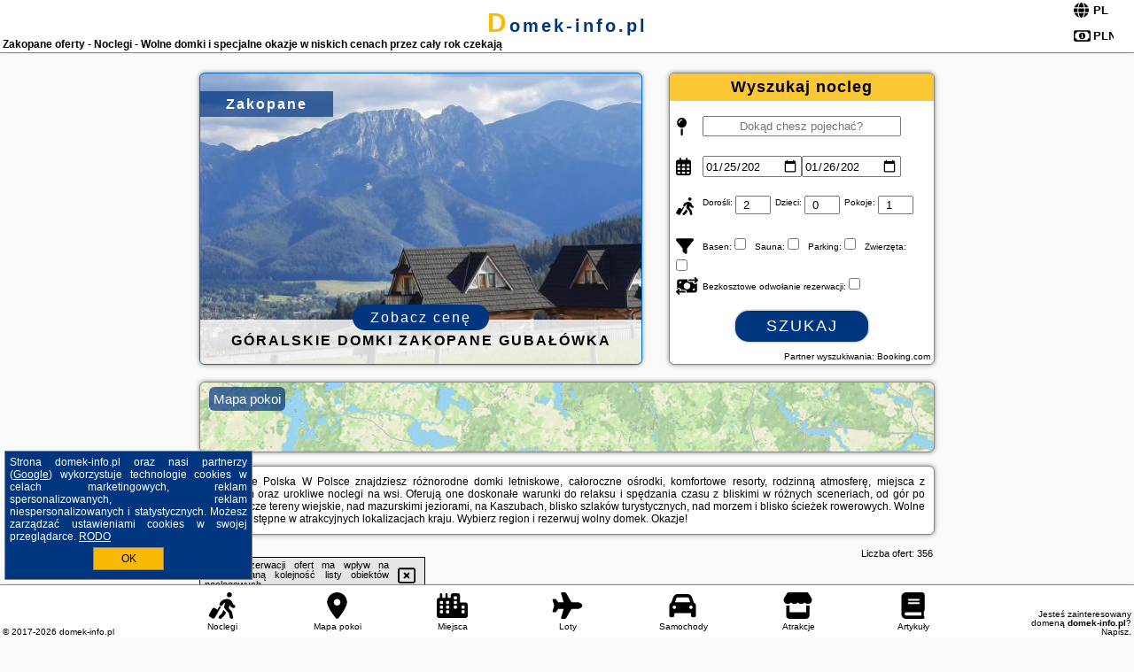

--- FILE ---
content_type: text/html; charset=UTF-8
request_url: https://domek-info.pl/noclegi/zakopane/domek-goralski-blizniak-szalas-michalikow-skibowki-by-rentilopl/3430956
body_size: 16044
content:
<!DOCTYPE HTML>

<html lang='pl'>

<head>
<meta charset='utf-8'><meta name='viewport' content='width=device-width, initial-scale=1'><meta name='author' content='domek-info.pl *** PolskiePortale.pl Sp. z o.o.'><meta name='google-site-verification' content='yvOM56apBfNca763GbIkNf-b46wyC18X4afyYHSSMcQ'><link rel='canonical' href='https://domek-info.pl/miejscowosc/zakopane'><link rel='sitemap' type='application/xml' title='Site Map' href='/sitemap.xml'><link rel='dns-prefetch' href='//q-xx.bstatic.com'><link rel='dns-prefetch' href='//api.maptiler.com'><link rel='dns-prefetch' href='//pagead2.googlesyndication.com'><link rel='dns-prefetch' href='//cdnjs.cloudflare.com'>
<link href='https://domek-info.pl/favicon3.ico' rel='shortcut icon' type='image/x-icon'>
<meta name='robots' content='index, follow'><meta name='robots' content='max-image-preview:large'>
<meta name='keywords' content='Zakopane, city, miejscowość, Polska, domek, info, noclegi, letniskowe, całoroczne, apartamentowe, wypoczynkowe, resort, kompleks, basen, jacuzzi, sauna, Mazur, nad jeziorem, nad morze, wolne domki, rodzinne, plac zabaw, atrakcje, tanio, domek-info.pl'>
<meta name='description' content='Hotele Polska Zakopane Zarezerwuj wolny domek nad morzem w Polsce, blisko szlaków w polskich górach, na Kaszubach, Mazurach czy na spokojnej wsi. Wiele miejsc czeka. Rezerwuj! ➡ domek-info.pl'>
<title>Zakopane oferty - Noclegi - Wolne domki i specjalne okazje w niskich cenach przez cały rok czekają</title>
<script src='https://code.jquery.com/jquery-3.6.0.min.js'></script><link href='/_css/affiliate7_min.css?0114' rel='stylesheet'>
<!-- Global site tag (gtag.js) - Google Analytics -->
<script async src="https://www.googletagmanager.com/gtag/js?id=G-450R68E3M3"></script>
<script>
  window.dataLayer = window.dataLayer || [];
  function gtag(){dataLayer.push(arguments);}
  gtag('js', new Date());
  gtag('config', 'G-450R68E3M3');
  gtag('config', 'UA-3412385-15');
  setTimeout("gtag('event', '30s', {'event_category':'domek-info.pl', 'event_label':'site_read'});",30000);
</script>
<!-- END Global site tag (gtag.js) - Google Analytics -->
</head>
<body id='body' data-portalversion='7' data-testversion='A'>


<header><div id='siteDomain'><a href='/' title='home page' class='homePage'>domek-info.pl</a></div><h1 id='siteTitle'><strong>Zakopane oferty - Noclegi - Wolne domki i specjalne okazje w niskich cenach przez cały rok czekają</strong></h1><form method='post' action='#' id='langBox'><span><i class='fa-solid fa-globe'></i></span><select name='language' onchange="this.form.submit()"><option value='en' >EN</option><option value='es' >ES</option><option value='de' >DE</option><option value='fr' >FR</option><option value='it' >IT</option><option value='pl' SELECTED>PL</option><option value='pt' >PT</option></select></form>
<form method='post' action='#' id='currencyBox'><span><i class='fa-regular fa-money-bill-1'></i></span><select name='currency' onchange="this.form.submit()"><option value='ARS' >ARS</option><option value='BRL' >BRL</option><option value='CAD' >CAD</option><option value='CLP' >CLP</option><option value='COP' >COP</option><option value='EUR' >EUR</option><option value='GBP' >GBP</option><option value='INR' >INR</option><option value='PLN' SELECTED>PLN</option><option value='USD' >USD</option></select></form>
</header>

<main><a href='/noclegi/zakopane/rezerwuj/26513' class='boxOT boxRadius' title='' target='_blank' style='background-image:url("https://q-xx.bstatic.com/xdata/images/hotel/max500/264249006.jpg?k=47854cff3094e6586d7205adf2189fb92dd0b2e392f5aef0b00437c268b29387&o=&a=355109")'><p class='boxOT-place'>Zakopane</p><p class='boxOT-name'>Góralskie Domki Zakopane Gubałówka</p><p class='boxOT-book'><span class='boxOT-book-button'>Zobacz cenę</span></p></a><form method='post' action='/noclegi/szukaj/rezerwuj' id='offerSearchBox' class='boxRadius'><input type='hidden' id='searchBox-cityQueryShort' name='searchBox-cityQueryShort' value=''><input type='hidden' id='searchBox-cityQueryId' name='searchBox-cityQueryId' value='12'><input type='hidden' id='searchBox-cityQueryBgId' name='searchBox-cityQueryBgId' value='-538221'><p id='offerSearchBox-title'><strong>Wyszukaj nocleg</strong></p><p class='offerSearchBox-field' style='margin-top:45px;'><span class='offerSearchBox-icon'><i class='fa-solid fa-map-pin'></i></span><input type='text' value='' name='offerSearchBox-place' id='offerSearchBox-place' placeholder='Dokąd chesz pojechać?' title='Dokąd chesz pojechać?'></p><p class='offerSearchBox-field'><span class='offerSearchBox-icon'><i class='fa-regular fa-calendar-days'></i></span><input type='date' value='2026-01-25' min='2026-01-25' name='offerSearchBox-dateStart' id='offerSearchBox-dateStart' title='Zameldowanie'><input type='date' value='2026-01-26' min='2026-01-26' name='offerSearchBox-dateStop' id='offerSearchBox-dateStop' title='Wymeldowanie'></p><p class='offerSearchBox-field'><span class='offerSearchBox-icon'><i class='fa-solid fa-person-walking-luggage'></i></span><small>Dorośli: </small><input type='number' value='2' name='offerSearchBox-person' id='offerSearchBox-person' title='Dorośli'><small>Dzieci: </small><input type='number' value='0' name='offerSearchBox-child' id='offerSearchBox-child' title='Dzieci < 14'><small>Pokoje: </small><input type='number' value='1' name='offerSearchBox-room' id='offerSearchBox-room' title='Pokoje' required></p><p class='offerSearchBox-field'><span class='offerSearchBox-icon'><i class='fa-solid fa-filter'></i></span><small>Basen: </small><input type='checkbox' value='1' name='offerSearchBox-filter-basen' id='offerSearchBox-filter-basen' title='Basen' class='offerSearchBox-filter'><small>Sauna: </small><input type='checkbox' value='1' name='offerSearchBox-filter-sauna' id='offerSearchBox-filter-sauna' title='Sauna' class='offerSearchBox-filter'><small>Parking: </small><input type='checkbox' value='1' name='offerSearchBox-filter-parking' id='offerSearchBox-filter-parking' title='Parking' class='offerSearchBox-filter'><small>Zwierzęta: </small><input type='checkbox' value='1' name='offerSearchBox-filter-zwierzeta' id='offerSearchBox-filter-zwierzeta' title='Zwierzęta' class='offerSearchBox-filter'></p><p class='offerSearchBox-field'><span class='offerSearchBox-icon'><i class='fa-solid fa-money-bill-transfer'></i></span><small>Bezkosztowe odwołanie rezerwacji: </small><input type='checkbox' value='1' name='offerSearchBox-filter-odwolanie' id='offerSearchBox-filter-odwolanie' title='Bezkosztowe odwołanie rezerwacji' class='offerSearchBox-filter'></p><p id='offerSearchBox-searchArea'><button name='przycisk' value='Szukaj' id='offerSearchBox-search'>Szukaj</button></p><p id='offerSearchBox-partner'><small>Partner wyszukiwania: Booking.com</small></p></form>

<link rel='stylesheet' href='https://code.jquery.com/ui/1.13.2/themes/base/jquery-ui.css'><script src='https://code.jquery.com/ui/1.13.2/jquery-ui.min.js'></script>
          <script>
              $(function() {
                  $("#offerSearchBox-place").autocomplete({
                      source: function(request, response) {
                          $.ajax({
                              url: "/_lib/search_city.php",
                              method: "POST",
                              dataType: "json",
                              data: { citySearch: request.term, country: "pl" },
                              success: function(data) {
                                  response(data);
                              }
                          });
                      },
                      minLength: 3,
                      select: function(e, ui) {
                          $("#searchBox-cityQueryId").val(ui.item.id);
                          $("#searchBox-cityQueryBgId").val(ui.item.bg);
                          $("#searchBox-cityQueryShort").val(ui.item.sh);
                          $("#offerSearchBox-place").val(ui.item.value);
                          return false;
                      }
                     
                  });
                });
          </script>  
        <a href='/noclegi-mapa' id='mapsBanerBox' class='link boxRadius' style='background-image: url("https://domek-info.pl/_img/go_to_map.jpg");' title='Mapa pokoi'><span class='boxRadius'>Mapa pokoi</span></a>
<div id='siteDescriptionBox' class='boxRadius'><h2>Zakopane Polska W Polsce znajdziesz różnorodne domki letniskowe, całoroczne ośrodki, komfortowe resorty, rodzinną atmosferę, miejsca z basenem oraz urokliwe noclegi na wsi. Oferują one doskonałe warunki do relaksu i spędzania czasu z bliskimi w różnych sceneriach, od gór po malownicze tereny wiejskie, nad mazurskimi jeziorami, na Kaszubach, blisko szlaków turystycznych, nad morzem i blisko ścieżek rowerowych. Wolne domki dostępne w atrakcyjnych lokalizacjach kraju. Wybierz region i rezerwuj wolny domek. Okazje!</h2></div>
<div id='offerContainer'>
<div id='offersCount' data-count='356'>Liczba ofert: <span>356</span></div><div id='sortInfoBox'>Liczba rezerwacji ofert ma wpływ na prezentowaną kolejność listy obiektów noclegowych.<i class='fa-regular fa-rectangle-xmark sortInfoBox-close'></i></div>
<article class='offerBox offerItem offerItemShort' itemscope itemtype='https://schema.org/Hotel' data-lp='1' style='background-image:url("https://domek-info.pl/_img/blank_photo.jpg")'><a href='/noclegi/zakopane/rezerwuj/57380' target='_blank' itemprop='url' class='offerPhoto' style='background-image:url("https://q-xx.bstatic.com/xdata/images/hotel/max250/534467396.jpg?k=a48e5b589b77c4322cbe6b1b4e8ba38c9450df417354ac51a8577210245ac557&o=&a=355109")' title='[1] Domek Hanka na Gubałówce' rel='nofollow' onclick="gtag('event', 'Afiliacja', {'event_category':'BG', 'event_label':'zdjecie'});"></a>
<div class='offerDetails'><h5 class='offerName'><strong itemprop='name'>Domek Hanka na Gubałówce</strong></h5><h6 class='offerDestination' itemprop='address'><a href='/miejscowosc/zakopane' title='oferty Zakopane' class='link'>Zakopane</a></h6><p class='offerTerm' title='zobacz terminy'>&nbsp;<i class='far fa-calendar-alt'></i>  <a href='/noclegi/zakopane/rezerwuj/57380' target='_blank' class='link' title='różne terminy wycieczki do Zakopane' rel='nofollow' onclick="gtag('event', 'Afiliacja', {'event_category':'BG', 'event_label':'terminy'});"><small>zobacz terminy</small></a></p><p class='offerCategory'>&nbsp;<a href='/noclegi/zakopane/domek-hanka-na-gubalowce/57380' title='oferta' class='offerCategory-link'><i class='fas fa-hotel'></i></a> domki letniskowe i całoroczne</p><p class='offerTravel'>&nbsp;<i class='fas fa-car'></i> dojazd własny</p><p class='offerRating'>&nbsp;<i class='fas fa-chart-line'></i> 9.3/10</p><a href='/noclegi/zakopane/domek-hanka-na-gubalowce/57380' target='_blank' class='lookLink' title='Wczasy - Polska' rel='nofollow' onclick="gtag('event', 'Afiliacja', {'event_category':'BG', 'event_label':'zobacz'});">Zobacz noclegi</a></div><div class='offerDetailsExtended'><p itemprop='address' itemscope itemtype='https://schema.org/PostalAddress'><strong itemprop='addressLocality'>Zakopane</strong> - <span itemprop='streetAddress'>ul. Gubałówka 233</span></p><div class='offerAdditionalOpinion'><h3><strong>Opinie Domek Hanka na Gubałówce</strong>: posiada <a href='/noclegi/zakopane/rezerwuj/57380' class='link' target='_blank' rel='nofollow' onclick="gtag('event', 'Afiliacja', {'event_category':'BG', 'event_label':'opinie'});">61 opinii</a> turystów</h3></div><div class='offerAdditionalInformation' itemprop='description'>Obiekt Domek Hanka na Gubałówce położony jest w miejscowości Zakopane i oferuje balkon, ogród oraz bezpłatne Wi-Fi. Odległość ważnych miejsc od obiektu: Gubałówka – 1,6 km. W okolicy domku panują doskonałe warunki do uprawiania trekkingu, narciarstwa i wędkarstwa. Na miejscu dostępny jest bezpłatny prywatny parking.W domku zapewniono taras, kilka sypialni (2), salon z telewizorem z płaskim ekranem, kuchnię ze standardowym wyposażeniem, takim jak lodówka i zmywarka, a także łazienkę (1) z prysznicem. Goście mogą podziwiać widok na góry. W domku zapewniono ręczniki ...<br><br>Dodatkowe informacje o ofercie Polska - Zakopane - Domek Hanka na Gubałówce, opinie wczasowiczów a także <b>wolne terminy</b> znajdują na stronie <a href='/noclegi/zakopane/rezerwuj/57380' class='link' target='_blank' rel='nofollow' onclick="gtag('event', 'Afiliacja', {'event_category':'BG', 'event_label':'hotel'});">naszego partnera</a>.<br><br></div></div><p class='idInfo' title='Oferta naszego partnera: Booking.com'>BG.57380</p></article>

<article class='offerBox offerItem offerItemShort' itemscope itemtype='https://schema.org/Hotel' data-lp='2' style='background-image:url("https://domek-info.pl/_img/blank_photo.jpg")'><a href='/noclegi/zakopane/rezerwuj/28529' target='_blank' itemprop='url' class='offerPhoto' style='background-image:url("https://q-xx.bstatic.com/xdata/images/hotel/max250/309714933.jpg?k=62cffa598b807168cc7d1c11efc8b259d723b8ae1e7d3966fd6e11f1e9976cd2&o=&a=355109")' title='[2] Zakopane Domki Wisienka' rel='nofollow' onclick="gtag('event', 'Afiliacja', {'event_category':'BG', 'event_label':'zdjecie'});"></a>
<div class='offerDetails'><h5 class='offerName'><strong itemprop='name'>Zakopane Domki Wisienka</strong></h5><h6 class='offerDestination' itemprop='address'><a href='/miejscowosc/zakopane' title='oferty Zakopane' class='link'>Zakopane</a></h6><p class='offerTerm' title='zobacz terminy'>&nbsp;<i class='far fa-calendar-alt'></i>  <a href='/noclegi/zakopane/rezerwuj/28529' target='_blank' class='link' title='różne terminy wycieczki do Zakopane' rel='nofollow' onclick="gtag('event', 'Afiliacja', {'event_category':'BG', 'event_label':'terminy'});"><small>zobacz terminy</small></a></p><p class='offerCategory'>&nbsp;<a href='/noclegi/zakopane/zakopane-domki-wisienka/28529' title='oferta' class='offerCategory-link'><i class='fas fa-hotel'></i></a> domki letniskowe i całoroczne</p><p class='offerTravel'>&nbsp;<i class='fas fa-car'></i> dojazd własny</p><p class='offerRating'>&nbsp;<i class='fas fa-chart-line'></i> 9.7/10</p><a href='/noclegi/zakopane/zakopane-domki-wisienka/28529' target='_blank' class='lookLink' title='Wczasy - Polska' rel='nofollow' onclick="gtag('event', 'Afiliacja', {'event_category':'BG', 'event_label':'zobacz'});">Zobacz noclegi</a></div><div class='offerDetailsExtended'><p itemprop='address' itemscope itemtype='https://schema.org/PostalAddress'><strong itemprop='addressLocality'>Zakopane</strong> - <span itemprop='streetAddress'>Droga Na Antałówkę 16</span></p><div class='offerAdditionalOpinion'><h3><strong>Opinie Zakopane Domki Wisienka</strong>: posiada <a href='/noclegi/zakopane/rezerwuj/28529' class='link' target='_blank' rel='nofollow' onclick="gtag('event', 'Afiliacja', {'event_category':'BG', 'event_label':'opinie'});">58 opinii</a> turystów</h3></div><div class='offerAdditionalInformation' itemprop='description'>Obiekt Zakopane Domki Wisienka położony jest w miejscowości Zakopane w regionie małopolskie i oferuje bezpłatne Wi-Fi, plac zabaw, dojazd do budynku na nartach oraz bezpłatny prywatny parking. Odległość ważnych miejsc od obiektu: Aqua Park Zakopane – 1,5 km.Każda opcja zakwaterowania ma taras i wyposażona jest w telewizor z płaskim ekranem. We wszystkich opcjach znajduje się kuchnia z pełnym wyposażeniem, w tym lodówką, jak również część wypoczynkowa z rozkładaną sofą oraz prywatna łazienka z bidetem i bezpłatnym zestawem kosmetyków. Wyposażenie obejmuje także zmywarkę, ...<br><br>Dodatkowe informacje o ofercie Polska - Zakopane - Zakopane Domki Wisienka, opinie wczasowiczów a także <b>wolne terminy</b> znajdują na stronie <a href='/noclegi/zakopane/rezerwuj/28529' class='link' target='_blank' rel='nofollow' onclick="gtag('event', 'Afiliacja', {'event_category':'BG', 'event_label':'hotel'});">naszego partnera</a>.<br><br></div></div><p class='idInfo' title='Oferta naszego partnera: Booking.com'>BG.28529</p></article>

<article class='offerBox offerItem offerItemShort' itemscope itemtype='https://schema.org/Hotel' data-lp='3' style='background-image:url("https://domek-info.pl/_img/blank_photo.jpg")'><a href='/noclegi/zakopane/rezerwuj/11443' target='_blank' itemprop='url' class='offerPhoto' style='background-image:url("https://q-xx.bstatic.com/xdata/images/hotel/max250/152580659.jpg?k=0b5e5d95ffcfbd8be0a1b9a169f816013e7d59b6f26723cedcbdaf8080ebb012&o=&a=355109")' title='[3] Stylowa Chata' rel='nofollow' onclick="gtag('event', 'Afiliacja', {'event_category':'BG', 'event_label':'zdjecie'});"></a>
<div class='offerDetails'><h5 class='offerName'><strong itemprop='name'>Stylowa Chata</strong></h5><h6 class='offerDestination' itemprop='address'><a href='/miejscowosc/zakopane' title='oferty Zakopane' class='link'>Zakopane</a></h6><p class='offerTerm' title='zobacz terminy'>&nbsp;<i class='far fa-calendar-alt'></i>  <a href='/noclegi/zakopane/rezerwuj/11443' target='_blank' class='link' title='różne terminy wycieczki do Zakopane' rel='nofollow' onclick="gtag('event', 'Afiliacja', {'event_category':'BG', 'event_label':'terminy'});"><small>zobacz terminy</small></a></p><p class='offerCategory'>&nbsp;<a href='/noclegi/zakopane/stylowa-chata/11443' title='oferta' class='offerCategory-link'><i class='fas fa-hotel'></i></a> domki letniskowe i całoroczne</p><p class='offerTravel'>&nbsp;<i class='fas fa-car'></i> dojazd własny</p><p class='offerRating'>&nbsp;<i class='fas fa-chart-line'></i> 9.7/10</p><a href='/noclegi/zakopane/stylowa-chata/11443' target='_blank' class='lookLink' title='Wczasy - Polska' rel='nofollow' onclick="gtag('event', 'Afiliacja', {'event_category':'BG', 'event_label':'zobacz'});">Zobacz noclegi</a></div><div class='offerDetailsExtended'><p itemprop='address' itemscope itemtype='https://schema.org/PostalAddress'><strong itemprop='addressLocality'>Zakopane</strong> - <span itemprop='streetAddress'>Witolda i Zofii Paryskich 10</span></p><div class='offerAdditionalOpinion'><h3><strong>Opinie Stylowa Chata</strong>: posiada <a href='/noclegi/zakopane/rezerwuj/11443' class='link' target='_blank' rel='nofollow' onclick="gtag('event', 'Afiliacja', {'event_category':'BG', 'event_label':'opinie'});">311 opinii</a> turystów</h3></div><div class='offerAdditionalInformation' itemprop='description'>Obiekt Stylowa Chata położony jest w miejscowości Zakopane w regionie małopolskie i oferuje bezpłatne Wi-Fi, plac zabaw, ogród oraz bezpłatny prywatny parking. Odległość ważnych miejsc od obiektu: Tatrzański Park Narodowy – 2,3 km.Każda opcja zakwaterowania ma taras i wyposażona jest w telewizor z płaskim ekranem oraz pralkę. We wszystkich opcjach znajduje się kuchnia z pełnym wyposażeniem, w tym lodówką, jak również część wypoczynkowa z rozkładaną sofą oraz prywatna łazienka z prysznicem i bezpłatnym zestawem kosmetyków. Niektóre opcje zakwaterowania mają balkon ...<br><br>Dodatkowe informacje o ofercie Polska - Zakopane - Stylowa Chata, opinie wczasowiczów a także <b>wolne terminy</b> znajdują na stronie <a href='/noclegi/zakopane/rezerwuj/11443' class='link' target='_blank' rel='nofollow' onclick="gtag('event', 'Afiliacja', {'event_category':'BG', 'event_label':'hotel'});">naszego partnera</a>.<br><br></div></div><p class='idInfo' title='Oferta naszego partnera: Booking.com'>BG.11443</p></article>

<article class='offerBox offerItem offerItemShort' itemscope itemtype='https://schema.org/Hotel' data-lp='4' style='background-image:url("https://domek-info.pl/_img/blank_photo.jpg")'><a href='/noclegi/zakopane/rezerwuj/107027' target='_blank' itemprop='url' class='offerPhoto' style='background-image:url("https://q-xx.bstatic.com/xdata/images/hotel/max250/701771066.jpg?k=435836be3ce33b7c9923cf5020e592232ce96a181a6f746378f6f6c800703b8c&o=&a=355109")' title='[4] Bacówka Chalet' rel='nofollow' onclick="gtag('event', 'Afiliacja', {'event_category':'BG', 'event_label':'zdjecie'});"></a>
<div class='offerDetails'><h5 class='offerName'><strong itemprop='name'>Bacówka Chalet</strong></h5><h6 class='offerDestination' itemprop='address'><a href='/miejscowosc/zakopane' title='oferty Zakopane' class='link'>Zakopane</a></h6><p class='offerTerm' title='zobacz terminy'>&nbsp;<i class='far fa-calendar-alt'></i>  <a href='/noclegi/zakopane/rezerwuj/107027' target='_blank' class='link' title='różne terminy wycieczki do Zakopane' rel='nofollow' onclick="gtag('event', 'Afiliacja', {'event_category':'BG', 'event_label':'terminy'});"><small>zobacz terminy</small></a></p><p class='offerCategory'>&nbsp;<a href='/noclegi/zakopane/bacowka-chalet/107027' title='oferta' class='offerCategory-link'><i class='fas fa-hotel'></i></a> domki letniskowe i całoroczne</p><p class='offerTravel'>&nbsp;<i class='fas fa-car'></i> dojazd własny</p><p class='offerRating'>&nbsp;<i class='fas fa-chart-line'></i> 10.0/10</p><a href='/noclegi/zakopane/bacowka-chalet/107027' target='_blank' class='lookLink' title='Wczasy - Polska' rel='nofollow' onclick="gtag('event', 'Afiliacja', {'event_category':'BG', 'event_label':'zobacz'});">Zobacz noclegi</a></div><div class='offerDetailsExtended'><p itemprop='address' itemscope itemtype='https://schema.org/PostalAddress'><strong itemprop='addressLocality'>Zakopane</strong> - <span itemprop='streetAddress'>Kościeliska 65C</span></p><div class='offerAdditionalOpinion'><h3><strong>Opinie Bacówka Chalet</strong>: posiada <a href='/noclegi/zakopane/rezerwuj/107027' class='link' target='_blank' rel='nofollow' onclick="gtag('event', 'Afiliacja', {'event_category':'BG', 'event_label':'opinie'});">6 opinii</a> turystów</h3></div><div class='offerAdditionalInformation' itemprop='description'>Obiekt Bacówka Chalet oferuje ogród, balkon oraz widok na ogród. Odległość ważnych miejsc od obiektu: Dworzec PKP Zakopane – około 2,9 km. Oferta domku obejmuje bezpłatny prywatny parking, wspólny salon oraz bezpłatne Wi-Fi.W domku zapewniono taras, kilka sypialni (5), salon z telewizorem z płaskim ekranem, kuchnię ze standardowym wyposażeniem, takim jak lodówka i zmywarka, a także kilka łazienek (3) z bidetem. Goście mogą podziwiać widok na góry.Odległość ważnych miejsc od obiektu: Aqua Park Zakopane – 3,5 km, Tatrzański Park Narodowy – 5,2 km.Doba hotelowa od godziny ...<br><br>Dodatkowe informacje o ofercie Polska - Zakopane - Bacówka Chalet, opinie wczasowiczów a także <b>wolne terminy</b> znajdują na stronie <a href='/noclegi/zakopane/rezerwuj/107027' class='link' target='_blank' rel='nofollow' onclick="gtag('event', 'Afiliacja', {'event_category':'BG', 'event_label':'hotel'});">naszego partnera</a>.<br><br></div></div><p class='idInfo' title='Oferta naszego partnera: Booking.com'>BG.107027</p></article>

<article class='offerBox offerItem offerItemShort' itemscope itemtype='https://schema.org/Hotel' data-lp='5' style='background-image:url("https://domek-info.pl/_img/blank_photo.jpg")'><a href='/noclegi/zakopane/rezerwuj/26513' target='_blank' itemprop='url' class='offerPhoto' style='background-image:url("https://q-xx.bstatic.com/xdata/images/hotel/max250/264249006.jpg?k=47854cff3094e6586d7205adf2189fb92dd0b2e392f5aef0b00437c268b29387&o=&a=355109")' title='[5] Góralskie Domki Zakopane Gubałówka' rel='nofollow' onclick="gtag('event', 'Afiliacja', {'event_category':'BG', 'event_label':'zdjecie'});"></a>
<div class='offerDetails'><h5 class='offerName'><strong itemprop='name'>Góralskie Domki Zakopane Gubałówka</strong></h5><h6 class='offerDestination' itemprop='address'><a href='/miejscowosc/zakopane' title='oferty Zakopane' class='link'>Zakopane</a></h6><p class='offerTerm' title='zobacz terminy'>&nbsp;<i class='far fa-calendar-alt'></i>  <a href='/noclegi/zakopane/rezerwuj/26513' target='_blank' class='link' title='różne terminy wycieczki do Zakopane' rel='nofollow' onclick="gtag('event', 'Afiliacja', {'event_category':'BG', 'event_label':'terminy'});"><small>zobacz terminy</small></a></p><p class='offerCategory'>&nbsp;<a href='/noclegi/zakopane/goralskie-domki-zakopane-gubalowka/26513' title='oferta' class='offerCategory-link'><i class='fas fa-hotel'></i></a> domki letniskowe i całoroczne</p><p class='offerTravel'>&nbsp;<i class='fas fa-car'></i> dojazd własny</p><p class='offerRating'>&nbsp;<i class='fas fa-chart-line'></i> 9.6/10</p><a href='/noclegi/zakopane/goralskie-domki-zakopane-gubalowka/26513' target='_blank' class='lookLink' title='Wczasy - Polska' rel='nofollow' onclick="gtag('event', 'Afiliacja', {'event_category':'BG', 'event_label':'zobacz'});">Zobacz noclegi</a></div><div class='offerDetailsExtended'><p itemprop='address' itemscope itemtype='https://schema.org/PostalAddress'><strong itemprop='addressLocality'>Zakopane</strong> - <span itemprop='streetAddress'>Gubałówka 179</span></p><div class='offerAdditionalOpinion'><h3><strong>Opinie Góralskie Domki Zakopane Gubałówka</strong>: posiada <a href='/noclegi/zakopane/rezerwuj/26513' class='link' target='_blank' rel='nofollow' onclick="gtag('event', 'Afiliacja', {'event_category':'BG', 'event_label':'opinie'});">53 opinii</a> turystów</h3></div><div class='offerAdditionalInformation' itemprop='description'>Obiekt Góralskie Domki Zakopane Gubałówka położony jest w miejscowości Zakopane w regionie małopolskie i oferuje bezpłatne Wi-Fi, sprzęt do grillowania, ogród oraz bezpłatny prywatny parking. Odległość ważnych miejsc od obiektu: Gubałówka – 2,6 km.Każda opcja zakwaterowania ma taras i wyposażona jest w telewizor z płaskim ekranem. We wszystkich opcjach znajduje się aneks kuchenny z pełnym wyposażeniem, w tym lodówką, jak również część wypoczynkowa z rozkładaną sofą oraz prywatna łazienka z prysznicem i suszarką do włosów. W każdej opcji zakwaterowania zapewniono ...<br><br>Dodatkowe informacje o ofercie Polska - Zakopane - Góralskie Domki Zakopane Gubałówka, opinie wczasowiczów a także <b>wolne terminy</b> znajdują na stronie <a href='/noclegi/zakopane/rezerwuj/26513' class='link' target='_blank' rel='nofollow' onclick="gtag('event', 'Afiliacja', {'event_category':'BG', 'event_label':'hotel'});">naszego partnera</a>.<br><br></div></div><p class='idInfo' title='Oferta naszego partnera: Booking.com'>BG.26513</p></article>
<article class='offerBox offerItem offerItemShort articleBox' style='height:110px;'><ins class='bookingaff' data-aid='2404677' data-target_aid='1210780' data-prod='banner' data-width='728' data-height='90' data-lang='pl'></ins>
            <script type='text/javascript'>
                (function(d, sc, u) {
                  var s = d.createElement(sc), p = d.getElementsByTagName(sc)[0];
                  s.type = 'text/javascript';
                  s.async = true;
                  s.src = u + '?v=' + (+new Date());
                  p.parentNode.insertBefore(s,p);
                  })(document, 'script', '//cf.bstatic.com/static/affiliate_base/js/flexiproduct.js');
            </script>        
          </article>
<article class='offerBox offerItem offerItemShort' itemscope itemtype='https://schema.org/Hotel' data-lp='6' style='background-image:url("https://domek-info.pl/_img/blank_photo.jpg")'><a href='/noclegi/zakopane/rezerwuj/142827' target='_blank' itemprop='url' class='offerPhoto' style='background-image:url("https://q-xx.bstatic.com/xdata/images/hotel/max250/710725299.jpg?k=c5424d933be5821be1c2878971ce5bc055be98adae0bdbde875c9db66fbc9b8c&o=")' title='[6] Domek na skarpce' rel='nofollow' onclick="gtag('event', 'Afiliacja', {'event_category':'BG', 'event_label':'zdjecie'});"></a>
<div class='offerDetails'><h5 class='offerName'><strong itemprop='name'>Domek na skarpce</strong></h5><h6 class='offerDestination' itemprop='address'><a href='/miejscowosc/zakopane' title='oferty Zakopane' class='link'>Zakopane</a></h6><p class='offerTerm' title='zobacz terminy'>&nbsp;<i class='far fa-calendar-alt'></i>  <a href='/noclegi/zakopane/rezerwuj/142827' target='_blank' class='link' title='różne terminy wycieczki do Zakopane' rel='nofollow' onclick="gtag('event', 'Afiliacja', {'event_category':'BG', 'event_label':'terminy'});"><small>zobacz terminy</small></a></p><p class='offerCategory'>&nbsp;<a href='/noclegi/zakopane/domek-na-skarpce/142827' title='oferta' class='offerCategory-link'><i class='fas fa-hotel'></i></a> domki letniskowe i całoroczne</p><p class='offerTravel'>&nbsp;<i class='fas fa-car'></i> dojazd własny</p><p class='offerRating'>&nbsp;<i class='fas fa-chart-line'></i> 8.9/10</p><a href='/noclegi/zakopane/domek-na-skarpce/142827' target='_blank' class='lookLink' title='Wczasy - Polska' rel='nofollow' onclick="gtag('event', 'Afiliacja', {'event_category':'BG', 'event_label':'zobacz'});">Zobacz noclegi</a></div><div class='offerDetailsExtended'><p itemprop='address' itemscope itemtype='https://schema.org/PostalAddress'><strong itemprop='addressLocality'>Zakopane</strong> - <span itemprop='streetAddress'>44D Cyrhla</span></p><div class='offerAdditionalOpinion'><h3><strong>Opinie Domek na skarpce</strong>: posiada <a href='/noclegi/zakopane/rezerwuj/142827' class='link' target='_blank' rel='nofollow' onclick="gtag('event', 'Afiliacja', {'event_category':'BG', 'event_label':'opinie'});">46 opinii</a> turystów</h3></div><div class='offerAdditionalInformation' itemprop='description'>Obiekt Domek na skarpce oferuje ogród oraz różne opcje zakwaterowania, w których zapewniono balkon i bezpłatne Wi-Fi. Odległość ważnych miejsc od obiektu: Tatrzański Park Narodowy – 5 km.Każda opcja zakwaterowania ma taras i wyposażona jest w telewizor z płaskim ekranem. We wszystkich opcjach znajduje się kuchnia z pełnym wyposażeniem, w tym lodówką, jak również część wypoczynkowa z rozkładaną sofą oraz prywatna łazienka z prysznicem. Wszystkie opcje zakwaterowania mają patio z widokiem na ogród.Odległość ważnych miejsc od obiektu: Aqua Park Zakopane – 6 km, ...<br><br>Dodatkowe informacje o ofercie Polska - Zakopane - Domek na skarpce, opinie wczasowiczów a także <b>wolne terminy</b> znajdują na stronie <a href='/noclegi/zakopane/rezerwuj/142827' class='link' target='_blank' rel='nofollow' onclick="gtag('event', 'Afiliacja', {'event_category':'BG', 'event_label':'hotel'});">naszego partnera</a>.<br><br></div></div><p class='idInfo' title='Oferta naszego partnera: Booking.com'>BG.142827</p></article>

<article class='offerBox offerItem offerItemShort' itemscope itemtype='https://schema.org/Hotel' data-lp='7' style='background-image:url("https://domek-info.pl/_img/blank_photo.jpg")'><a href='/noclegi/zakopane/rezerwuj/136504' target='_blank' itemprop='url' class='offerPhoto' style='background-image:url("https://q-xx.bstatic.com/xdata/images/hotel/max250/211403531.jpg?k=1831951a68c2436fd9e5999592b59f838ebd9edc7795536cd96098e5755abc93&o=")' title='[7] "DOMEK na Walkoszach -Zakopane' rel='nofollow' onclick="gtag('event', 'Afiliacja', {'event_category':'BG', 'event_label':'zdjecie'});"></a>
<div class='offerDetails'><h5 class='offerName'><strong itemprop='name'>"DOMEK na Walkoszach -Zakopane</strong></h5><h6 class='offerDestination' itemprop='address'><a href='/miejscowosc/zakopane' title='oferty Zakopane' class='link'>Zakopane</a></h6><p class='offerTerm' title='zobacz terminy'>&nbsp;<i class='far fa-calendar-alt'></i>  <a href='/noclegi/zakopane/rezerwuj/136504' target='_blank' class='link' title='różne terminy wycieczki do Zakopane' rel='nofollow' onclick="gtag('event', 'Afiliacja', {'event_category':'BG', 'event_label':'terminy'});"><small>zobacz terminy</small></a></p><p class='offerCategory'>&nbsp;<a href='/noclegi/zakopane/domek-na-walkoszach-zakopane/136504' title='oferta' class='offerCategory-link'><i class='fas fa-hotel'></i></a> domki letniskowe i całoroczne</p><p class='offerTravel'>&nbsp;<i class='fas fa-car'></i> dojazd własny</p><p class='offerRating'>&nbsp;<i class='fas fa-chart-line'></i> 10.0/10</p><a href='/noclegi/zakopane/domek-na-walkoszach-zakopane/136504' target='_blank' class='lookLink' title='Wczasy - Polska' rel='nofollow' onclick="gtag('event', 'Afiliacja', {'event_category':'BG', 'event_label':'zobacz'});">Zobacz noclegi</a></div><div class='offerDetailsExtended'><p itemprop='address' itemscope itemtype='https://schema.org/PostalAddress'><strong itemprop='addressLocality'>Zakopane</strong> - <span itemprop='streetAddress'>ul. Walkosze 21 E</span></p><div class='offerAdditionalOpinion'><h3><strong>Opinie "DOMEK na Walkoszach -Zakopane</strong>: posiada <a href='/noclegi/zakopane/rezerwuj/136504' class='link' target='_blank' rel='nofollow' onclick="gtag('event', 'Afiliacja', {'event_category':'BG', 'event_label':'opinie'});">7 opinii</a> turystów</h3></div><div class='offerAdditionalInformation' itemprop='description'>Obiekt "DOMEK na Walkoszach -Zakopane, położony w miejscowości Zakopane, zapewnia ogród, bezpłatne Wi-Fi, wspólną kuchnię i wspólny salon. Odległość ważnych miejsc od obiektu: Tatrzański Park Narodowy – 4,7 km. Obiekt zapewnia taras oraz bezpłatny prywatny parking. W okolicy w odległości 5,7 km znajduje się Aqua Park Zakopane.W domku zapewniono balkon, kilka sypialni (2), salon z telewizorem z płaskim ekranem, aneks kuchenny ze standardowym wyposażeniem, takim jak lodówka i zmywarka, a także kilka łazienek (2) z prysznicem. Goście mogą podziwiać widok na góry. W domku ...<br><br>Dodatkowe informacje o ofercie Polska - Zakopane - "DOMEK na Walkoszach -Zakopane, opinie wczasowiczów a także <b>wolne terminy</b> znajdują na stronie <a href='/noclegi/zakopane/rezerwuj/136504' class='link' target='_blank' rel='nofollow' onclick="gtag('event', 'Afiliacja', {'event_category':'BG', 'event_label':'hotel'});">naszego partnera</a>.<br><br></div></div><p class='idInfo' title='Oferta naszego partnera: Booking.com'>BG.136504</p></article>

<article class='offerBox offerItem offerItemShort' itemscope itemtype='https://schema.org/Hotel' data-lp='8' style='background-image:url("https://domek-info.pl/_img/blank_photo.jpg")'><a href='/noclegi/zakopane/rezerwuj/61619' target='_blank' itemprop='url' class='offerPhoto' style='background-image:url("https://q-xx.bstatic.com/xdata/images/hotel/max250/539336052.jpg?k=a1ea524763a59cf200a5597043583234a86b25c23096bf5fbe0f59539d0e51a4&o=")' title='[8] Willa JanDor - Domek' rel='nofollow' onclick="gtag('event', 'Afiliacja', {'event_category':'BG', 'event_label':'zdjecie'});"></a>
<div class='offerDetails'><h5 class='offerName'><strong itemprop='name'>Willa JanDor - Domek</strong></h5><h6 class='offerDestination' itemprop='address'><a href='/miejscowosc/zakopane' title='oferty Zakopane' class='link'>Zakopane</a></h6><p class='offerTerm' title='zobacz terminy'>&nbsp;<i class='far fa-calendar-alt'></i>  <a href='/noclegi/zakopane/rezerwuj/61619' target='_blank' class='link' title='różne terminy wycieczki do Zakopane' rel='nofollow' onclick="gtag('event', 'Afiliacja', {'event_category':'BG', 'event_label':'terminy'});"><small>zobacz terminy</small></a></p><p class='offerCategory'>&nbsp;<a href='/noclegi/zakopane/willa-jandor-domek/61619' title='oferta' class='offerCategory-link'><i class='fas fa-hotel'></i></a> domki letniskowe i całoroczne</p><p class='offerTravel'>&nbsp;<i class='fas fa-car'></i> dojazd własny</p><p class='offerRating'>&nbsp;<i class='fas fa-chart-line'></i> 9.7/10</p><a href='/noclegi/zakopane/willa-jandor-domek/61619' target='_blank' class='lookLink' title='Wczasy - Polska' rel='nofollow' onclick="gtag('event', 'Afiliacja', {'event_category':'BG', 'event_label':'zobacz'});">Zobacz noclegi</a></div><div class='offerDetailsExtended'><p itemprop='address' itemscope itemtype='https://schema.org/PostalAddress'><strong itemprop='addressLocality'>Zakopane</strong> - <span itemprop='streetAddress'>Pardałówka 2</span></p><div class='offerAdditionalOpinion'><h3><strong>Opinie Willa JanDor - Domek</strong>: posiada <a href='/noclegi/zakopane/rezerwuj/61619' class='link' target='_blank' rel='nofollow' onclick="gtag('event', 'Afiliacja', {'event_category':'BG', 'event_label':'opinie'});">46 opinii</a> turystów</h3></div><div class='offerAdditionalInformation' itemprop='description'>Obiekt Willa JanDor - Domek położony jest w miejscowości Zakopane i oferuje widok na ogród. Odległość ważnych miejsc od obiektu: Tatrzański Park Narodowy – 1,6 km, Aqua Park Zakopane – 1,7 km. Oferta domku obejmuje bezpłatny prywatny parking, wspólną kuchnię oraz bezpłatne Wi-Fi.W domku z 1 sypialnią zapewniono salon z telewizorem z płaskim ekranem, kuchnię z pełnym wyposażeniem, w tym lodówką i zmywarką, a także łazienkę (1) z prysznicem. W domku zapewniono ręczniki i pościel.Okolica jest popularna wśród miłośników narciarstwa i jazdy na rowerze. Goście mogą ...<br><br>Dodatkowe informacje o ofercie Polska - Zakopane - Willa JanDor - Domek, opinie wczasowiczów a także <b>wolne terminy</b> znajdują na stronie <a href='/noclegi/zakopane/rezerwuj/61619' class='link' target='_blank' rel='nofollow' onclick="gtag('event', 'Afiliacja', {'event_category':'BG', 'event_label':'hotel'});">naszego partnera</a>.<br><br></div></div><p class='idInfo' title='Oferta naszego partnera: Booking.com'>BG.61619</p></article>

<article class='offerBox offerItem offerItemShort' itemscope itemtype='https://schema.org/Hotel' data-lp='9' style='background-image:url("https://domek-info.pl/_img/blank_photo.jpg")'><a href='/noclegi/zakopane/rezerwuj/27088' target='_blank' itemprop='url' class='offerPhoto' style='background-image:url("https://q-xx.bstatic.com/xdata/images/hotel/max250/509925552.jpg?k=b4b8eea2341506b9a83642e52ae18646e6f46fbd5e209a0ec6a96d6332eb9632&o=&a=355109")' title='[9] Domki U MAJERCZYKA' rel='nofollow' onclick="gtag('event', 'Afiliacja', {'event_category':'BG', 'event_label':'zdjecie'});"></a>
<div class='offerDetails'><h5 class='offerName'><strong itemprop='name'>Domki U MAJERCZYKA</strong></h5><h6 class='offerDestination' itemprop='address'><a href='/miejscowosc/zakopane' title='oferty Zakopane' class='link'>Zakopane</a></h6><p class='offerTerm' title='zobacz terminy'>&nbsp;<i class='far fa-calendar-alt'></i>  <a href='/noclegi/zakopane/rezerwuj/27088' target='_blank' class='link' title='różne terminy wycieczki do Zakopane' rel='nofollow' onclick="gtag('event', 'Afiliacja', {'event_category':'BG', 'event_label':'terminy'});"><small>zobacz terminy</small></a></p><p class='offerCategory'>&nbsp;<a href='/noclegi/zakopane/domki-u-majerczyka/27088' title='oferta' class='offerCategory-link'><i class='fas fa-hotel'></i></a> domki letniskowe i całoroczne</p><p class='offerTravel'>&nbsp;<i class='fas fa-car'></i> dojazd własny</p><p class='offerRating'>&nbsp;<i class='fas fa-chart-line'></i> 9.1/10</p><a href='/noclegi/zakopane/domki-u-majerczyka/27088' target='_blank' class='lookLink' title='Wczasy - Polska' rel='nofollow' onclick="gtag('event', 'Afiliacja', {'event_category':'BG', 'event_label':'zobacz'});">Zobacz noclegi</a></div><div class='offerDetailsExtended'><p itemprop='address' itemscope itemtype='https://schema.org/PostalAddress'><strong itemprop='addressLocality'>Zakopane</strong> - <span itemprop='streetAddress'>1C Hrube Wyżne Hrube Wyżne 1C</span></p><div class='offerAdditionalOpinion'><h3><strong>Opinie Domki U MAJERCZYKA</strong>: posiada <a href='/noclegi/zakopane/rezerwuj/27088' class='link' target='_blank' rel='nofollow' onclick="gtag('event', 'Afiliacja', {'event_category':'BG', 'event_label':'opinie'});">76 opinii</a> turystów</h3></div><div class='offerAdditionalInformation' itemprop='description'>Obiekt Domki U MAJERCZYKA położony jest w miejscowości Zakopane w regionie małopolskie i oferuje bezpłatne Wi-Fi, plac zabaw, ogród oraz bezpłatny prywatny parking. Odległość ważnych miejsc od obiektu: Tatrzański Park Narodowy – 5,4 km.Każda opcja zakwaterowania ma taras i wyposażona jest w telewizor z płaskim ekranem oraz pralkę. We wszystkich opcjach znajduje się kuchnia z pełnym wyposażeniem, w tym lodówką, jak również kominek, część wypoczynkowa z rozkładaną sofą oraz prywatna łazienka z prysznicem i suszarką do włosów. Wyposażenie obejmuje także zmywarkę, ...<br><br>Dodatkowe informacje o ofercie Polska - Zakopane - Domki U MAJERCZYKA, opinie wczasowiczów a także <b>wolne terminy</b> znajdują na stronie <a href='/noclegi/zakopane/rezerwuj/27088' class='link' target='_blank' rel='nofollow' onclick="gtag('event', 'Afiliacja', {'event_category':'BG', 'event_label':'hotel'});">naszego partnera</a>.<br><br></div></div><p class='idInfo' title='Oferta naszego partnera: Booking.com'>BG.27088</p></article>

<article class='offerBox offerItem offerItemShort' itemscope itemtype='https://schema.org/Hotel' data-lp='10' style='background-image:url("https://domek-info.pl/_img/blank_photo.jpg")'><a href='/noclegi/zakopane/rezerwuj/57152' target='_blank' itemprop='url' class='offerPhoto' style='background-image:url("https://q-xx.bstatic.com/xdata/images/hotel/max250/799759715.jpg?k=dcdedad7aa28af0496254c8543fb8e962175d96c0a6f61d8dac0755ec7bd4342&o=&a=355109")' title='[10] Pod Brzegiem - Luxury Chalets' rel='nofollow' onclick="gtag('event', 'Afiliacja', {'event_category':'BG', 'event_label':'zdjecie'});"></a>
<div class='offerDetails'><h5 class='offerName'><strong itemprop='name'>Pod Brzegiem - Luxury Chalets</strong></h5><h6 class='offerDestination' itemprop='address'><a href='/miejscowosc/zakopane' title='oferty Zakopane' class='link'>Zakopane</a></h6><p class='offerTerm' title='zobacz terminy'>&nbsp;<i class='far fa-calendar-alt'></i>  <a href='/noclegi/zakopane/rezerwuj/57152' target='_blank' class='link' title='różne terminy wycieczki do Zakopane' rel='nofollow' onclick="gtag('event', 'Afiliacja', {'event_category':'BG', 'event_label':'terminy'});"><small>zobacz terminy</small></a></p><p class='offerCategory'>&nbsp;<a href='/noclegi/zakopane/pod-brzegiem-luxury-chalets/57152' title='oferta' class='offerCategory-link'><i class='fas fa-hotel'></i></a> domki letniskowe i całoroczne</p><p class='offerTravel'>&nbsp;<i class='fas fa-car'></i> dojazd własny</p><p class='offerRating'>&nbsp;<i class='fas fa-chart-line'></i> 10.0/10</p><a href='/noclegi/zakopane/pod-brzegiem-luxury-chalets/57152' target='_blank' class='lookLink' title='Wczasy - Polska' rel='nofollow' onclick="gtag('event', 'Afiliacja', {'event_category':'BG', 'event_label':'zobacz'});">Zobacz noclegi</a></div><div class='offerDetailsExtended'><p itemprop='address' itemscope itemtype='https://schema.org/PostalAddress'><strong itemprop='addressLocality'>Zakopane</strong> - <span itemprop='streetAddress'>Podczerwone 116</span></p><div class='offerAdditionalOpinion'><h3><strong>Opinie Pod Brzegiem - Luxury Chalets</strong>: posiada <a href='/noclegi/zakopane/rezerwuj/57152' class='link' target='_blank' rel='nofollow' onclick="gtag('event', 'Afiliacja', {'event_category':'BG', 'event_label':'opinie'});">41 opinii</a> turystów</h3></div><div class='offerAdditionalInformation' itemprop='description'>Obiekt Pod Brzegiem - Luxury Chalets oferuje ogród, wspólny salon oraz różne opcje zakwaterowania, w których zapewniono klimatyzację, taras i bezpłatne Wi-Fi. Odległość ważnych miejsc od obiektu: Gubałówka – 22 km. Na terenie obiektu znajduje się prywatny parking.We wszystkich opcjach zakwaterowania zapewniono część wypoczynkową z rozkładaną sofą, jadalnię oraz kuchnię z pełnym wyposażeniem, w tym lodówką, zmywarką, mikrofalówką i płytą kuchenną. Wyposażenie obejmuje również toster, ekspres do kawy i czajnik.Obiekt Pod Brzegiem - Luxury Chalets oferuje wypożyczalnię ...<br><br>Dodatkowe informacje o ofercie Polska - Zakopane - Pod Brzegiem - Luxury Chalets, opinie wczasowiczów a także <b>wolne terminy</b> znajdują na stronie <a href='/noclegi/zakopane/rezerwuj/57152' class='link' target='_blank' rel='nofollow' onclick="gtag('event', 'Afiliacja', {'event_category':'BG', 'event_label':'hotel'});">naszego partnera</a>.<br><br></div></div><p class='idInfo' title='Oferta naszego partnera: Booking.com'>BG.57152</p></article>

<article class='offerBox offerItem offerItemShort' itemscope itemtype='https://schema.org/Hotel' data-lp='11' style='background-image:url("https://domek-info.pl/_img/blank_photo.jpg")'><a href='/noclegi/zakopane/rezerwuj/11951' target='_blank' itemprop='url' class='offerPhoto' style='background-image:url("https://q-xx.bstatic.com/xdata/images/hotel/max250/175620465.jpg?k=6d70ff405d6de137341b786c30f218d7f3e5f4487479c0fd4bf44d24dc959782&o=&a=355109")' title='[11] Domek Gniewnik Zakopane' rel='nofollow' onclick="gtag('event', 'Afiliacja', {'event_category':'BG', 'event_label':'zdjecie'});"></a>
<div class='offerDetails'><h5 class='offerName'><strong itemprop='name'>Domek Gniewnik Zakopane</strong></h5><h6 class='offerDestination' itemprop='address'><a href='/miejscowosc/zakopane' title='oferty Zakopane' class='link'>Zakopane</a></h6><p class='offerTerm' title='zobacz terminy'>&nbsp;<i class='far fa-calendar-alt'></i>  <a href='/noclegi/zakopane/rezerwuj/11951' target='_blank' class='link' title='różne terminy wycieczki do Zakopane' rel='nofollow' onclick="gtag('event', 'Afiliacja', {'event_category':'BG', 'event_label':'terminy'});"><small>zobacz terminy</small></a></p><p class='offerCategory'>&nbsp;<a href='/noclegi/zakopane/domek-gniewnik-zakopane/11951' title='oferta' class='offerCategory-link'><i class='fas fa-hotel'></i></a> domki letniskowe i całoroczne</p><p class='offerTravel'>&nbsp;<i class='fas fa-car'></i> dojazd własny</p><p class='offerRating'>&nbsp;<i class='fas fa-chart-line'></i> 9.8/10</p><a href='/noclegi/zakopane/domek-gniewnik-zakopane/11951' target='_blank' class='lookLink' title='Wczasy - Polska' rel='nofollow' onclick="gtag('event', 'Afiliacja', {'event_category':'BG', 'event_label':'zobacz'});">Zobacz noclegi</a></div><div class='offerDetailsExtended'><p itemprop='address' itemscope itemtype='https://schema.org/PostalAddress'><strong itemprop='addressLocality'>Zakopane</strong> - <span itemprop='streetAddress'>ul. Kościeliska 74 E</span></p><div class='offerAdditionalOpinion'><h3><strong>Opinie Domek Gniewnik Zakopane</strong>: posiada <a href='/noclegi/zakopane/rezerwuj/11951' class='link' target='_blank' rel='nofollow' onclick="gtag('event', 'Afiliacja', {'event_category':'BG', 'event_label':'opinie'});">86 opinii</a> turystów</h3></div><div class='offerAdditionalInformation' itemprop='description'>Obiekt Domek Gniewnik Zakopane położony jest w miejscowości Zakopane i oferuje balkon, ogród oraz bezpłatne Wi-Fi. Odległość ważnych miejsc od obiektu: Dworzec PKP Zakopane – 3,1 km. W okolicy domku panują doskonałe warunki do uprawiania trekkingu, narciarstwa i jazdy na rowerze. Na miejscu dostępny jest bezpłatny prywatny parking.W domku zapewniono taras, kilka sypialni (2), salon z telewizorem z płaskim ekranem, kuchnię ze standardowym wyposażeniem, takim jak lodówka i zmywarka, a także łazienkę (1) z prysznicem. Goście mogą podziwiać widok na góry. W domku zapewniono ...<br><br>Dodatkowe informacje o ofercie Polska - Zakopane - Domek Gniewnik Zakopane, opinie wczasowiczów a także <b>wolne terminy</b> znajdują na stronie <a href='/noclegi/zakopane/rezerwuj/11951' class='link' target='_blank' rel='nofollow' onclick="gtag('event', 'Afiliacja', {'event_category':'BG', 'event_label':'hotel'});">naszego partnera</a>.<br><br></div></div><p class='idInfo' title='Oferta naszego partnera: Booking.com'>BG.11951</p></article>

<article class='offerBox offerItem offerItemShort' itemscope itemtype='https://schema.org/Hotel' data-lp='12' style='background-image:url("https://domek-info.pl/_img/blank_photo.jpg")'><a href='/noclegi/zakopane/rezerwuj/42850' target='_blank' itemprop='url' class='offerPhoto' style='background-image:url("https://q-xx.bstatic.com/xdata/images/hotel/max250/402449149.jpg?k=c6fcc02d1e54ae73e0afc067fe461bb668bffaeaa037f2f18d16a8083291884a&o=&a=355109")' title='[12] Domki i pokoje Toporówka' rel='nofollow' onclick="gtag('event', 'Afiliacja', {'event_category':'BG', 'event_label':'zdjecie'});"></a>
<div class='offerDetails'><h5 class='offerName'><strong itemprop='name'>Domki i pokoje Toporówka</strong></h5><h6 class='offerDestination' itemprop='address'><a href='/miejscowosc/zakopane' title='oferty Zakopane' class='link'>Zakopane</a></h6><p class='offerTerm' title='zobacz terminy'>&nbsp;<i class='far fa-calendar-alt'></i>  <a href='/noclegi/zakopane/rezerwuj/42850' target='_blank' class='link' title='różne terminy wycieczki do Zakopane' rel='nofollow' onclick="gtag('event', 'Afiliacja', {'event_category':'BG', 'event_label':'terminy'});"><small>zobacz terminy</small></a></p><p class='offerCategory'>&nbsp;<a href='/noclegi/zakopane/domki-i-pokoje-toporowka/42850' title='oferta' class='offerCategory-link'><i class='fas fa-hotel'></i></a> domki letniskowe i całoroczne</p><p class='offerTravel'>&nbsp;<i class='fas fa-car'></i> dojazd własny</p><p class='offerRating'>&nbsp;<i class='fas fa-chart-line'></i> 9.0/10</p><a href='/noclegi/zakopane/domki-i-pokoje-toporowka/42850' target='_blank' class='lookLink' title='Wczasy - Polska' rel='nofollow' onclick="gtag('event', 'Afiliacja', {'event_category':'BG', 'event_label':'zobacz'});">Zobacz noclegi</a></div><div class='offerDetailsExtended'><p itemprop='address' itemscope itemtype='https://schema.org/PostalAddress'><strong itemprop='addressLocality'>Zakopane</strong> - <span itemprop='streetAddress'>20C Mrowce</span></p><div class='offerAdditionalOpinion'><h3><strong>Opinie Domki i pokoje Toporówka</strong>: posiada <a href='/noclegi/zakopane/rezerwuj/42850' class='link' target='_blank' rel='nofollow' onclick="gtag('event', 'Afiliacja', {'event_category':'BG', 'event_label':'opinie'});">158 opinii</a> turystów</h3></div><div class='offerAdditionalInformation' itemprop='description'>Obiekt Domki i pokoje Toporówka, położony w miejscowości Zakopane, oferuje ogród, taras oraz różne opcje zakwaterowania, w których zapewniono balkon lub patio, bezpłatne Wi-Fi i telewizor z płaskim ekranem. Na terenie obiektu znajduje się prywatny parking.W niektórych opcjach zakwaterowania zapewniono także kuchnię z lodówką, mikrofalówką i płytą kuchenną.Na miejscu znajduje się plac zabaw, a okolica jest popularna wśród miłośników narciarstwa.Odległość ważnych miejsc od obiektu: Tatrzański Park Narodowy – 3,8 km, Aqua Park Zakopane – 4,8 km.Doba hotelowa od ...<br><br>Dodatkowe informacje o ofercie Polska - Zakopane - Domki i pokoje Toporówka, opinie wczasowiczów a także <b>wolne terminy</b> znajdują na stronie <a href='/noclegi/zakopane/rezerwuj/42850' class='link' target='_blank' rel='nofollow' onclick="gtag('event', 'Afiliacja', {'event_category':'BG', 'event_label':'hotel'});">naszego partnera</a>.<br><br></div></div><p class='idInfo' title='Oferta naszego partnera: Booking.com'>BG.42850</p></article>

<article class='offerBox offerItem offerItemShort' itemscope itemtype='https://schema.org/Hotel' data-lp='13' style='background-image:url("https://domek-info.pl/_img/blank_photo.jpg")'><a href='/noclegi/zakopane/rezerwuj/24731' target='_blank' itemprop='url' class='offerPhoto' style='background-image:url("https://q-xx.bstatic.com/xdata/images/hotel/max250/261654897.jpg?k=81b91b61e89b125c4da2f065aa1f2216ce21dffdde47ecfe536ca120a251799e&o=&a=355109")' title='[13] Mount Apart Center' rel='nofollow' onclick="gtag('event', 'Afiliacja', {'event_category':'BG', 'event_label':'zdjecie'});"></a>
<div class='offerDetails'><h5 class='offerName'><strong itemprop='name'>Mount Apart Center</strong></h5><h6 class='offerDestination' itemprop='address'><a href='/miejscowosc/zakopane' title='oferty Zakopane' class='link'>Zakopane</a></h6><p class='offerTerm' title='zobacz terminy'>&nbsp;<i class='far fa-calendar-alt'></i>  <a href='/noclegi/zakopane/rezerwuj/24731' target='_blank' class='link' title='różne terminy wycieczki do Zakopane' rel='nofollow' onclick="gtag('event', 'Afiliacja', {'event_category':'BG', 'event_label':'terminy'});"><small>zobacz terminy</small></a></p><p class='offerCategory'>&nbsp;<a href='/noclegi/zakopane/mount-apart-center/24731' title='oferta' class='offerCategory-link'><i class='fas fa-hotel'></i></a> domki letniskowe i całoroczne</p><p class='offerTravel'>&nbsp;<i class='fas fa-car'></i> dojazd własny</p><p class='offerRating'>&nbsp;<i class='fas fa-chart-line'></i> 9.8/10</p><a href='/noclegi/zakopane/mount-apart-center/24731' target='_blank' class='lookLink' title='Wczasy - Polska' rel='nofollow' onclick="gtag('event', 'Afiliacja', {'event_category':'BG', 'event_label':'zobacz'});">Zobacz noclegi</a></div><div class='offerDetailsExtended'><p itemprop='address' itemscope itemtype='https://schema.org/PostalAddress'><strong itemprop='addressLocality'>Zakopane</strong> - <span itemprop='streetAddress'>13 Zwierzyniecka</span></p><div class='offerAdditionalOpinion'><h3><strong>Opinie Mount Apart Center</strong>: posiada <a href='/noclegi/zakopane/rezerwuj/24731' class='link' target='_blank' rel='nofollow' onclick="gtag('event', 'Afiliacja', {'event_category':'BG', 'event_label':'opinie'});">137 opinii</a> turystów</h3></div><div class='offerAdditionalInformation' itemprop='description'>Obiekt Mount Apart Center znajduje się w miejscowości Zakopane i oferuje bezpłatne Wi-Fi, bezpłatny prywatny parking oraz widok na ogród. Odległość ważnych miejsc od obiektu: Aqua Park Zakopane – 1,4 km.W obiekcie zapewniono część wypoczynkową z telewizorem z płaskim ekranem z dostępem do kanałów satelitarnych, kuchnię z pełnym wyposażeniem, w tym lodówką i zmywarką, a także prywatną łazienkę z bidetem oraz suszarką do włosów. Do dyspozycji Gości jest też taras, a z okien roztacza się widok na góry. Wyposażenie obejmuje również mikrofalówkę, płytę kuchenną, ...<br><br>Dodatkowe informacje o ofercie Polska - Zakopane - Mount Apart Center, opinie wczasowiczów a także <b>wolne terminy</b> znajdują na stronie <a href='/noclegi/zakopane/rezerwuj/24731' class='link' target='_blank' rel='nofollow' onclick="gtag('event', 'Afiliacja', {'event_category':'BG', 'event_label':'hotel'});">naszego partnera</a>.<br><br></div></div><p class='idInfo' title='Oferta naszego partnera: Booking.com'>BG.24731</p></article>

<article class='offerBox offerItem offerItemShort' itemscope itemtype='https://schema.org/Hotel' data-lp='14' style='background-image:url("https://domek-info.pl/_img/blank_photo.jpg")'><a href='/noclegi/zakopane/rezerwuj/84785' target='_blank' itemprop='url' class='offerPhoto' style='background-image:url("https://q-xx.bstatic.com/xdata/images/hotel/max250/777250043.jpg?k=d1b82bb4305cbce6ebb5bc8ff165115ef79a80cd0af30bc8c41d504dff131b23&o=")' title='[14] Sękowa Chata, Zakopane, Domek' rel='nofollow' onclick="gtag('event', 'Afiliacja', {'event_category':'BG', 'event_label':'zdjecie'});"></a>
<div class='offerDetails'><h5 class='offerName'><strong itemprop='name'>Sękowa Chata, Zakopane, Domek</strong></h5><h6 class='offerDestination' itemprop='address'><a href='/miejscowosc/zakopane' title='oferty Zakopane' class='link'>Zakopane</a></h6><p class='offerTerm' title='zobacz terminy'>&nbsp;<i class='far fa-calendar-alt'></i>  <a href='/noclegi/zakopane/rezerwuj/84785' target='_blank' class='link' title='różne terminy wycieczki do Zakopane' rel='nofollow' onclick="gtag('event', 'Afiliacja', {'event_category':'BG', 'event_label':'terminy'});"><small>zobacz terminy</small></a></p><p class='offerCategory'>&nbsp;<a href='/noclegi/zakopane/sekowa-chata-zakopane-domek/84785' title='oferta' class='offerCategory-link'><i class='fas fa-hotel'></i></a> domki letniskowe i całoroczne</p><p class='offerTravel'>&nbsp;<i class='fas fa-car'></i> dojazd własny</p><p class='offerRating'>&nbsp;<i class='fas fa-chart-line'></i> 9.3/10</p><a href='/noclegi/zakopane/sekowa-chata-zakopane-domek/84785' target='_blank' class='lookLink' title='Wczasy - Polska' rel='nofollow' onclick="gtag('event', 'Afiliacja', {'event_category':'BG', 'event_label':'zobacz'});">Zobacz noclegi</a></div><div class='offerDetailsExtended'><p itemprop='address' itemscope itemtype='https://schema.org/PostalAddress'><strong itemprop='addressLocality'>Zakopane</strong> - <span itemprop='streetAddress'>Bachledy 10</span></p><div class='offerAdditionalOpinion'><h3><strong>Opinie Sękowa Chata, Zakopane, Domek</strong>: posiada <a href='/noclegi/zakopane/rezerwuj/84785' class='link' target='_blank' rel='nofollow' onclick="gtag('event', 'Afiliacja', {'event_category':'BG', 'event_label':'opinie'});">8 opinii</a> turystów</h3></div><div class='offerAdditionalInformation' itemprop='description'>Obiekt Sękowa Chata, Zakopane, Domek oferuje bezpłatne Wi-Fi oraz widok na ogród. Położony jest on w miejscowości Zakopane. Odległość ważnych miejsc od obiektu: Aqua Park Zakopane – 2,8 km, Tatrzański Park Narodowy – 5,5 km. Obiekt zapewnia taras oraz bezpłatny prywatny parking. W okolicy w odległości 2,2 km znajduje się Dworzec PKP Zakopane.W domku do dyspozycji gości przygotowano sypialnię (1) oraz kuchnię. Wyposażenie obejmuje też telewizor z płaskim ekranem.Odległość ważnych miejsc od obiektu: Gubałówka – 13 km, Kasprowy Wierch – 15 km.Doba hotelowa od godziny ...<br><br>Dodatkowe informacje o ofercie Polska - Zakopane - Sękowa Chata, Zakopane, Domek, opinie wczasowiczów a także <b>wolne terminy</b> znajdują na stronie <a href='/noclegi/zakopane/rezerwuj/84785' class='link' target='_blank' rel='nofollow' onclick="gtag('event', 'Afiliacja', {'event_category':'BG', 'event_label':'hotel'});">naszego partnera</a>.<br><br></div></div><p class='idInfo' title='Oferta naszego partnera: Booking.com'>BG.84785</p></article>

<article class='offerBox offerItem offerItemShort' itemscope itemtype='https://schema.org/Hotel' data-lp='15' style='background-image:url("https://domek-info.pl/_img/blank_photo.jpg")'><a href='/noclegi/zakopane/rezerwuj/4546' target='_blank' itemprop='url' class='offerPhoto' style='background-image:url("https://q-xx.bstatic.com/xdata/images/hotel/max250/38448614.jpg?k=d43e85fb54ccb53fbdac777a8cfe16cce0acce02472915f70c673248c969a2b3&o=")' title='[15] Tutok' rel='nofollow' onclick="gtag('event', 'Afiliacja', {'event_category':'BG', 'event_label':'zdjecie'});"></a>
<div class='offerDetails'><h5 class='offerName'><strong itemprop='name'>Tutok</strong></h5><h6 class='offerDestination' itemprop='address'><a href='/miejscowosc/zakopane' title='oferty Zakopane' class='link'>Zakopane</a></h6><p class='offerTerm' title='zobacz terminy'>&nbsp;<i class='far fa-calendar-alt'></i>  <a href='/noclegi/zakopane/rezerwuj/4546' target='_blank' class='link' title='różne terminy wycieczki do Zakopane' rel='nofollow' onclick="gtag('event', 'Afiliacja', {'event_category':'BG', 'event_label':'terminy'});"><small>zobacz terminy</small></a></p><p class='offerCategory'>&nbsp;<a href='/noclegi/zakopane/tutok/4546' title='oferta' class='offerCategory-link'><i class='fas fa-hotel'></i></a> domki letniskowe i całoroczne</p><p class='offerTravel'>&nbsp;<i class='fas fa-car'></i> dojazd własny</p><p class='offerRating'>&nbsp;<i class='fas fa-chart-line'></i> 9.6/10</p><a href='/noclegi/zakopane/tutok/4546' target='_blank' class='lookLink' title='Wczasy - Polska' rel='nofollow' onclick="gtag('event', 'Afiliacja', {'event_category':'BG', 'event_label':'zobacz'});">Zobacz noclegi</a></div><div class='offerDetailsExtended'><p itemprop='address' itemscope itemtype='https://schema.org/PostalAddress'><strong itemprop='addressLocality'>Zakopane</strong> - <span itemprop='streetAddress'>Kasprusie 54b</span></p><div class='offerAdditionalOpinion'><h3><strong>Opinie Tutok</strong>: posiada <a href='/noclegi/zakopane/rezerwuj/4546' class='link' target='_blank' rel='nofollow' onclick="gtag('event', 'Afiliacja', {'event_category':'BG', 'event_label':'opinie'});">105 opinii</a> turystów</h3></div><div class='offerAdditionalInformation' itemprop='description'>Obiekt Tutok oferuje bezpłatne Wi-Fi oraz widok na ogród. Położony jest on w miejscowości Zakopane. Odległość ważnych miejsc od obiektu: Dworzec PKP Zakopane – 1,8 km, Tatrzański Park Narodowy – 4,3 km. Obiekt zapewnia ogród oraz bezpłatny prywatny parking. W okolicy w odległości 2 km znajduje się Aqua Park Zakopane.W domku zapewniono taras, sypialnię (1), salon z telewizorem z płaskim ekranem, aneks kuchenny ze standardowym wyposażeniem, takim jak lodówka i mikrofalówka, a także łazienkę (1) z prysznicem. Goście mogą podziwiać widok na góry. W domku zapewniono ręczniki ...<br><br>Dodatkowe informacje o ofercie Polska - Zakopane - Tutok, opinie wczasowiczów a także <b>wolne terminy</b> znajdują na stronie <a href='/noclegi/zakopane/rezerwuj/4546' class='link' target='_blank' rel='nofollow' onclick="gtag('event', 'Afiliacja', {'event_category':'BG', 'event_label':'hotel'});">naszego partnera</a>.<br><br></div></div><p class='idInfo' title='Oferta naszego partnera: Booking.com'>BG.4546</p></article>

<article class='offerBox offerItem offerItemShort' itemscope itemtype='https://schema.org/Hotel' data-lp='16' style='background-image:url("https://domek-info.pl/_img/blank_photo.jpg")'><a href='/noclegi/zakopane/rezerwuj/152656' target='_blank' itemprop='url' class='offerPhoto' style='background-image:url("https://q-xx.bstatic.com/xdata/images/hotel/max250/793502573.jpg?k=764cc1740af12f72128ec98a0d7c4ca6334f2a5dd551dac682e59a4ba4fb9b73&o=")' title='[16] Willa Maciejówka Historyczny Dom Góralski przy Równi Krupowej' rel='nofollow' onclick="gtag('event', 'Afiliacja', {'event_category':'BG', 'event_label':'zdjecie'});"></a>
<div class='offerDetails'><h5 class='offerName'><strong itemprop='name'>Willa Maciejówka Historyczny Dom Góralski przy Równi Krupowej</strong></h5><h6 class='offerDestination' itemprop='address'><a href='/miejscowosc/zakopane' title='oferty Zakopane' class='link'>Zakopane</a></h6><p class='offerTerm' title='zobacz terminy'>&nbsp;<i class='far fa-calendar-alt'></i>  <a href='/noclegi/zakopane/rezerwuj/152656' target='_blank' class='link' title='różne terminy wycieczki do Zakopane' rel='nofollow' onclick="gtag('event', 'Afiliacja', {'event_category':'BG', 'event_label':'terminy'});"><small>zobacz terminy</small></a></p><p class='offerCategory'>&nbsp;<a href='/noclegi/zakopane/willa-maciejowka-historyczny-dom-goralski-przy-rowni-krupowej/152656' title='oferta' class='offerCategory-link'><i class='fas fa-hotel'></i></a> domki letniskowe i całoroczne</p><p class='offerTravel'>&nbsp;<i class='fas fa-car'></i> dojazd własny</p><a href='/noclegi/zakopane/willa-maciejowka-historyczny-dom-goralski-przy-rowni-krupowej/152656' target='_blank' class='lookLink' title='Wczasy - Polska' rel='nofollow' onclick="gtag('event', 'Afiliacja', {'event_category':'BG', 'event_label':'zobacz'});">Zobacz noclegi</a></div><div class='offerDetailsExtended'><p itemprop='address' itemscope itemtype='https://schema.org/PostalAddress'><strong itemprop='addressLocality'>Zakopane</strong> - <span itemprop='streetAddress'>Henryka Sienkiewicza 18</span></p><br><div class='offerAdditionalInformation' itemprop='description'>Obiekt Willa Maciejówka Historyczny Dom Góralski przy Równi Krupowej położony jest w miejscowości Zakopane. Odległość ważnych miejsc od obiektu: Aqua Park Zakopane – 800 m, Tatrzański Park Narodowy – 4,1 km. W okolicy panują doskonałe warunki do uprawiania narciarstwa. Obiekt zapewnia ogród oraz bezpłatny prywatny parking. W okolicy w odległości niecały kilometr znajduje się Dworzec PKP Zakopane.W domku zapewniono balkon, kilka sypialni (4), salon z telewizorem z płaskim ekranem, kuchnię ze standardowym wyposażeniem, takim jak lodówka i zmywarka, a także kilka łazienek ...<br><br>Dodatkowe informacje o ofercie Polska - Zakopane - Willa Maciejówka Historyczny Dom Góralski przy Równi Krupowej, opinie wczasowiczów a także <b>wolne terminy</b> znajdują na stronie <a href='/noclegi/zakopane/rezerwuj/152656' class='link' target='_blank' rel='nofollow' onclick="gtag('event', 'Afiliacja', {'event_category':'BG', 'event_label':'hotel'});">naszego partnera</a>.<br><br></div></div><p class='idInfo' title='Oferta naszego partnera: Booking.com'>BG.152656</p></article>

<article class='offerBox offerItem offerItemShort' itemscope itemtype='https://schema.org/Hotel' data-lp='17' style='background-image:url("https://domek-info.pl/_img/blank_photo.jpg")'><a href='/noclegi/zakopane/rezerwuj/139365' target='_blank' itemprop='url' class='offerPhoto' style='background-image:url("https://q-xx.bstatic.com/xdata/images/hotel/max250/792299905.jpg?k=9810f45fff9457de16f10fa166515b82a5dff74f4c6d04936afd3dbfabc70dda&o=")' title='[17] TatraCamp BASE' rel='nofollow' onclick="gtag('event', 'Afiliacja', {'event_category':'BG', 'event_label':'zdjecie'});"></a>
<div class='offerDetails'><h5 class='offerName'><strong itemprop='name'>TatraCamp BASE</strong></h5><h6 class='offerDestination' itemprop='address'><a href='/miejscowosc/zakopane' title='oferty Zakopane' class='link'>Zakopane</a></h6><p class='offerTerm' title='zobacz terminy'>&nbsp;<i class='far fa-calendar-alt'></i>  <a href='/noclegi/zakopane/rezerwuj/139365' target='_blank' class='link' title='różne terminy wycieczki do Zakopane' rel='nofollow' onclick="gtag('event', 'Afiliacja', {'event_category':'BG', 'event_label':'terminy'});"><small>zobacz terminy</small></a></p><p class='offerCategory'>&nbsp;<a href='/noclegi/zakopane/tatracamp-base/139365' title='oferta' class='offerCategory-link'><i class='fas fa-hotel'></i></a> domki letniskowe i całoroczne</p><p class='offerTravel'>&nbsp;<i class='fas fa-car'></i> dojazd własny</p><p class='offerRating'>&nbsp;<i class='fas fa-chart-line'></i> 10.0/10</p><a href='/noclegi/zakopane/tatracamp-base/139365' target='_blank' class='lookLink' title='Wczasy - Polska' rel='nofollow' onclick="gtag('event', 'Afiliacja', {'event_category':'BG', 'event_label':'zobacz'});">Zobacz noclegi</a></div><div class='offerDetailsExtended'><p itemprop='address' itemscope itemtype='https://schema.org/PostalAddress'><strong itemprop='addressLocality'>Zakopane</strong> - <span itemprop='streetAddress'>10B Jaszczurówka-Bory</span></p><div class='offerAdditionalOpinion'><h3><strong>Opinie TatraCamp BASE</strong>: posiada <a href='/noclegi/zakopane/rezerwuj/139365' class='link' target='_blank' rel='nofollow' onclick="gtag('event', 'Afiliacja', {'event_category':'BG', 'event_label':'opinie'});">7 opinii</a> turystów</h3></div><div class='offerAdditionalInformation' itemprop='description'>Obiekt TatraCamp BASE położony jest w miejscowości Zakopane i oferuje bezpłatne Wi-Fi oraz klimatyzację. Odległość ważnych miejsc od obiektu: Aqua Park Zakopane – 3,2 km, Dworzec PKP Zakopane – 3,7 km. Obiekt zapewnia ogród oraz bezpłatny prywatny parking. W okolicy w odległości 2 km znajduje się Tatrzański Park Narodowy.W domku zapewniono taras, sypialnię (1), salon z telewizorem z płaskim ekranem, kuchnię ze standardowym wyposażeniem, takim jak lodówka i zmywarka, a także łazienkę (1) z bidetem. Goście mogą podziwiać widok na góry. W domku zapewniono ręczniki i ...<br><br>Dodatkowe informacje o ofercie Polska - Zakopane - TatraCamp BASE, opinie wczasowiczów a także <b>wolne terminy</b> znajdują na stronie <a href='/noclegi/zakopane/rezerwuj/139365' class='link' target='_blank' rel='nofollow' onclick="gtag('event', 'Afiliacja', {'event_category':'BG', 'event_label':'hotel'});">naszego partnera</a>.<br><br></div></div><p class='idInfo' title='Oferta naszego partnera: Booking.com'>BG.139365</p></article>
<!-- Box elastyczny portale SEO --><ins class='adsbygoogle' style='display:block; margin-top:15px; height:170px;' data-ad-client='ca-pub-6460175736944505' data-ad-slot='9208274054' data-ad-format='auto' data-full-width-responsive='true'></ins><script>(adsbygoogle = window.adsbygoogle || []).push({});</script>


<article class='offerBox offerItem offerItemShort offerItemStop' itemscope itemtype='https://schema.org/Hotel' data-lp='18' data-last='20' style='background-image:url("https://domek-info.pl/_img/blank_photo.jpg")'><a href='/noclegi/zakopane/rezerwuj/24937' target='_blank' itemprop='url' class='offerPhoto' style='background-image:url("https://q-xx.bstatic.com/xdata/images/hotel/max250/259815136.jpg?k=27248d9d2d77078ddadd42f29e342119f26f6ca056b179e0682940cb3b1a4b32&o=&a=355109")' title='[18] Regle House' rel='nofollow' onclick="gtag('event', 'Afiliacja', {'event_category':'BG', 'event_label':'zdjecie'});"></a>
<div class='offerDetails'><h5 class='offerName'><strong itemprop='name'>Regle House</strong></h5><h6 class='offerDestination' itemprop='address'><a href='/miejscowosc/zakopane' title='oferty Zakopane' class='link'>Zakopane</a></h6><p class='offerTerm' title='zobacz terminy'>&nbsp;<i class='far fa-calendar-alt'></i>  <a href='/noclegi/zakopane/rezerwuj/24937' target='_blank' class='link' title='różne terminy wycieczki do Zakopane' rel='nofollow' onclick="gtag('event', 'Afiliacja', {'event_category':'BG', 'event_label':'terminy'});"><small>zobacz terminy</small></a></p><p class='offerCategory'>&nbsp;<a href='/noclegi/zakopane/regle-house/24937' title='oferta' class='offerCategory-link'><i class='fas fa-hotel'></i></a> domki letniskowe i całoroczne</p><p class='offerTravel'>&nbsp;<i class='fas fa-car'></i> dojazd własny</p><p class='offerRating'>&nbsp;<i class='fas fa-chart-line'></i> 9.7/10</p><a href='/noclegi/zakopane/regle-house/24937' target='_blank' class='lookLink' title='Wczasy - Polska' rel='nofollow' onclick="gtag('event', 'Afiliacja', {'event_category':'BG', 'event_label':'zobacz'});">Zobacz noclegi</a></div><div class='offerDetailsExtended'><p itemprop='address' itemscope itemtype='https://schema.org/PostalAddress'><strong itemprop='addressLocality'>Zakopane</strong> - <span itemprop='streetAddress'>Andrzeja Struga 22</span></p><div class='offerAdditionalOpinion'><h3><strong>Opinie Regle House</strong>: posiada <a href='/noclegi/zakopane/rezerwuj/24937' class='link' target='_blank' rel='nofollow' onclick="gtag('event', 'Afiliacja', {'event_category':'BG', 'event_label':'opinie'});">41 opinii</a> turystów</h3></div><div class='offerAdditionalInformation' itemprop='description'>Obiekt Regle House położony jest w miejscowości Zakopane. Odległość ważnych miejsc od obiektu: Dworzec PKP Zakopane – 2,6 km, Tatrzański Park Narodowy – 3,6 km. W okolicy panują doskonałe warunki do uprawiania narciarstwa. Obiekt zapewnia ogród oraz bezpłatny prywatny parking. W okolicy w odległości 2 km znajduje się Aqua Park Zakopane.W domku zapewniono taras, kilka sypialni (2), salon z telewizorem z płaskim ekranem, kuchnię ze standardowym wyposażeniem, takim jak lodówka i zmywarka, a także łazienkę (1) z prysznicem. Goście mogą podziwiać widok na góry. W domku ...<br><br>Dodatkowe informacje o ofercie Polska - Zakopane - Regle House, opinie wczasowiczów a także <b>wolne terminy</b> znajdują na stronie <a href='/noclegi/zakopane/rezerwuj/24937' class='link' target='_blank' rel='nofollow' onclick="gtag('event', 'Afiliacja', {'event_category':'BG', 'event_label':'hotel'});">naszego partnera</a>.<br><br></div></div><p class='idInfo' title='Oferta naszego partnera: Booking.com'>BG.24937</p></article>

<article class='offerBox offerItem offerItemShort' itemscope itemtype='https://schema.org/Hotel' data-lp='19' style='background-image:url("https://domek-info.pl/_img/blank_photo.jpg")'><a href='/noclegi/zakopane/rezerwuj/12884' target='_blank' itemprop='url' class='offerPhoto' style='background-image:url("https://q-xx.bstatic.com/xdata/images/hotel/max250/581313902.jpg?k=efb62c67b9d011d48c16d84fd6f7a00543435208e6f5716957ae2395ffd9850f&o=")' title='[19] Zacisze Galicove' rel='nofollow' onclick="gtag('event', 'Afiliacja', {'event_category':'BG', 'event_label':'zdjecie'});"></a>
<div class='offerDetails'><h5 class='offerName'><strong itemprop='name'>Zacisze Galicove</strong></h5><h6 class='offerDestination' itemprop='address'><a href='/miejscowosc/zakopane' title='oferty Zakopane' class='link'>Zakopane</a></h6><p class='offerTerm' title='zobacz terminy'>&nbsp;<i class='far fa-calendar-alt'></i>  <a href='/noclegi/zakopane/rezerwuj/12884' target='_blank' class='link' title='różne terminy wycieczki do Zakopane' rel='nofollow' onclick="gtag('event', 'Afiliacja', {'event_category':'BG', 'event_label':'terminy'});"><small>zobacz terminy</small></a></p><p class='offerCategory'>&nbsp;<a href='/noclegi/zakopane/zacisze-galicove/12884' title='oferta' class='offerCategory-link'><i class='fas fa-hotel'></i></a> domki letniskowe i całoroczne</p><p class='offerTravel'>&nbsp;<i class='fas fa-car'></i> dojazd własny</p><p class='offerRating'>&nbsp;<i class='fas fa-chart-line'></i> 9.5/10</p><a href='/noclegi/zakopane/zacisze-galicove/12884' target='_blank' class='lookLink' title='Wczasy - Polska' rel='nofollow' onclick="gtag('event', 'Afiliacja', {'event_category':'BG', 'event_label':'zobacz'});">Zobacz noclegi</a></div><div class='offerDetailsExtended'><p itemprop='address' itemscope itemtype='https://schema.org/PostalAddress'><strong itemprop='addressLocality'>Zakopane</strong> - <span itemprop='streetAddress'>Stachonie 12</span></p><div class='offerAdditionalOpinion'><h3><strong>Opinie Zacisze Galicove</strong>: posiada <a href='/noclegi/zakopane/rezerwuj/12884' class='link' target='_blank' rel='nofollow' onclick="gtag('event', 'Afiliacja', {'event_category':'BG', 'event_label':'opinie'});">164 opinii</a> turystów</h3></div><div class='offerAdditionalInformation' itemprop='description'>Obiekt Zacisze Galicove położony jest w miejscowości Zakopane w regionie małopolskie i oferuje bezpłatne Wi-Fi, plac zabaw, ogród oraz bezpłatny prywatny parking. Odległość ważnych miejsc od obiektu: Dworzec PKP Zakopane – 4,6 km.Każda opcja zakwaterowania ma taras i wyposażona jest w telewizor z płaskim ekranem oraz pralkę. We wszystkich opcjach znajduje się kuchnia z pełnym wyposażeniem, w tym lodówką, jak również kominek, część wypoczynkowa z rozkładaną sofą oraz prywatna łazienka z prysznicem i bezpłatnym zestawem kosmetyków. Wyposażenie obejmuje również ...<br><br>Dodatkowe informacje o ofercie Polska - Zakopane - Zacisze Galicove, opinie wczasowiczów a także <b>wolne terminy</b> znajdują na stronie <a href='/noclegi/zakopane/rezerwuj/12884' class='link' target='_blank' rel='nofollow' onclick="gtag('event', 'Afiliacja', {'event_category':'BG', 'event_label':'hotel'});">naszego partnera</a>.<br><br></div></div><p class='idInfo' title='Oferta naszego partnera: Booking.com'>BG.12884</p></article>

<article class='offerBox offerItem offerItemShort' itemscope itemtype='https://schema.org/Hotel' data-lp='20' style='background-image:url("https://domek-info.pl/_img/blank_photo.jpg")'><a href='/noclegi/zakopane/rezerwuj/58798' target='_blank' itemprop='url' class='offerPhoto' style='background-image:url("https://q-xx.bstatic.com/xdata/images/hotel/max250/521075409.jpg?k=53d057251a9084f29187d52e5726edd0e87c09c041a570f9c25bea7cf88360de&o=")' title='[20] Szałas Aleksandrzak' rel='nofollow' onclick="gtag('event', 'Afiliacja', {'event_category':'BG', 'event_label':'zdjecie'});"></a>
<div class='offerDetails'><h5 class='offerName'><strong itemprop='name'>Szałas Aleksandrzak</strong></h5><h6 class='offerDestination' itemprop='address'><a href='/miejscowosc/zakopane' title='oferty Zakopane' class='link'>Zakopane</a></h6><p class='offerTerm' title='zobacz terminy'>&nbsp;<i class='far fa-calendar-alt'></i>  <a href='/noclegi/zakopane/rezerwuj/58798' target='_blank' class='link' title='różne terminy wycieczki do Zakopane' rel='nofollow' onclick="gtag('event', 'Afiliacja', {'event_category':'BG', 'event_label':'terminy'});"><small>zobacz terminy</small></a></p><p class='offerCategory'>&nbsp;<a href='/noclegi/zakopane/szalas-aleksandrzak/58798' title='oferta' class='offerCategory-link'><i class='fas fa-hotel'></i></a> domki letniskowe i całoroczne</p><p class='offerTravel'>&nbsp;<i class='fas fa-car'></i> dojazd własny</p><p class='offerRating'>&nbsp;<i class='fas fa-chart-line'></i> 9.6/10</p><a href='/noclegi/zakopane/szalas-aleksandrzak/58798' target='_blank' class='lookLink' title='Wczasy - Polska' rel='nofollow' onclick="gtag('event', 'Afiliacja', {'event_category':'BG', 'event_label':'zobacz'});">Zobacz noclegi</a></div><div class='offerDetailsExtended'><p itemprop='address' itemscope itemtype='https://schema.org/PostalAddress'><strong itemprop='addressLocality'>Zakopane</strong> - <span itemprop='streetAddress'>Zwijacze 1</span></p><div class='offerAdditionalOpinion'><h3><strong>Opinie Szałas Aleksandrzak</strong>: posiada <a href='/noclegi/zakopane/rezerwuj/58798' class='link' target='_blank' rel='nofollow' onclick="gtag('event', 'Afiliacja', {'event_category':'BG', 'event_label':'opinie'});">24 opinii</a> turystów</h3></div><div class='offerAdditionalInformation' itemprop='description'>Obiekt Szałas Aleksandrzak oferuje bezpłatne Wi-Fi oraz widok na ogród. Położony jest on w miejscowości Zakopane. Odległość ważnych miejsc od obiektu: Aqua Park Zakopane – 4,4 km, Tatrzański Park Narodowy – 7,1 km. Obiekt zapewnia ogród oraz bezpłatny prywatny parking. W okolicy w odległości 3,8 km znajduje się Dworzec PKP Zakopane.W domku zapewniono taras, kilka sypialni (2), salon z telewizorem z płaskim ekranem, kuchnię ze standardowym wyposażeniem, takim jak lodówka i mikrofalówka, a także łazienkę (1) z prysznicem. Goście mogą podziwiać widok na góry. W domku ...<br><br>Dodatkowe informacje o ofercie Polska - Zakopane - Szałas Aleksandrzak, opinie wczasowiczów a także <b>wolne terminy</b> znajdują na stronie <a href='/noclegi/zakopane/rezerwuj/58798' class='link' target='_blank' rel='nofollow' onclick="gtag('event', 'Afiliacja', {'event_category':'BG', 'event_label':'hotel'});">naszego partnera</a>.<br><br></div></div><p class='idInfo' title='Oferta naszego partnera: Booking.com'>BG.58798</p></article>

<script id='resultsId' data-portalid='6183' data-adsense='1' data-portalversion='7' type='text/json'>{"0":57380,"1":28529,"2":11443,"3":107027,"4":26513,"5":142827,"6":136504,"7":61619,"8":27088,"9":57152,"10":11951,"11":42850,"12":24731,"13":84785,"14":4546,"15":152656,"16":139365,"17":24937,"18":12884,"19":58798,"20":81,"21":137272,"22":27396,"23":66687,"24":147202,"25":44261,"26":106022,"27":6985,"28":35020,"29":130778,"30":59295,"31":10227,"32":77244,"33":4491,"34":34871,"35":29929,"36":6419,"37":104109,"38":5163,"39":107079,"40":76597,"41":34785,"42":39742,"43":12460,"44":15172,"45":18976,"46":53109,"47":108176,"48":22907,"49":151637,"50":56203,"51":77455,"52":44141,"53":116077,"54":3761,"55":22223,"56":26937,"57":81544,"58":57640,"59":8813,"60":109217,"61":15798,"62":123311,"63":49495,"64":156187,"65":16688,"66":40757,"67":8151,"68":16904,"69":9395,"70":101324,"71":146127,"72":45164,"73":148744,"74":21661,"75":145421,"76":44380,"77":136306,"78":138467,"79":114939,"80":5155,"81":13781,"82":44957,"83":4605,"84":42218,"85":4951,"86":66517,"87":34418,"88":44227,"89":151915,"90":2949,"91":55970,"92":8458,"93":124480,"94":12766,"95":6087,"96":96111,"97":12110,"98":12324,"99":131486,"100":144178,"101":33240,"102":29843,"103":153892,"104":21399,"105":67861,"106":131219,"107":136872,"108":7351,"109":25091,"110":3080,"111":19624,"112":145733,"113":152910,"114":8368,"115":40441,"116":5829,"117":75131,"118":43771,"119":22823,"120":21476,"121":145101,"122":22107,"123":27933,"124":44882,"125":139995,"126":29846,"127":8731,"128":42296,"129":43945,"130":6226,"131":134200,"132":43098,"133":17781,"134":7575,"135":20822,"136":6308,"137":38239,"138":6060,"139":63328,"140":133504,"141":47741,"142":136202,"143":63180,"144":118529,"145":5704,"146":53274,"147":44470,"148":17705,"149":43976,"150":33960,"151":15384,"152":45997,"153":23840,"154":73824,"155":137652,"156":27294,"157":150333,"158":988,"159":3095,"160":59426,"161":151816,"162":8629,"163":19452,"164":33102,"165":58525,"166":152167,"167":45833,"168":132025,"169":76450,"170":95012,"171":12288,"172":148278,"173":5417,"174":35333,"175":21173,"176":147958,"177":12053,"178":78956,"179":142984,"180":80034,"181":6134,"182":19928,"183":5665,"184":121604,"185":59114,"186":14200,"187":83044,"188":30803,"189":154841,"190":89431,"191":58753,"192":159156,"193":56766,"194":156241,"195":20571,"196":36121,"197":43974,"198":17257,"199":2480,"200":5319,"201":28708,"202":6050,"203":35354,"204":59008,"205":51789,"206":30704,"207":59210,"208":151344,"209":115951,"210":6124,"211":138735,"212":31595,"213":69634,"214":43273,"215":32319,"216":90378,"217":25931,"218":128817,"219":122172,"220":36942,"221":7703,"222":17031,"223":4363,"224":140808,"225":125191,"226":32782,"227":65866,"228":154667,"229":23948,"230":153280,"231":12949,"232":42383,"233":40092,"234":1837,"235":117026,"236":42484,"237":18008,"238":43347,"239":66171,"240":76369,"241":120521,"242":58749,"243":76732,"244":71987,"245":33999,"246":79487,"247":36254,"248":3437,"249":72554,"250":42726,"251":7994,"252":42634,"253":36057,"254":71664,"255":74779,"256":135398,"257":58136,"258":126824,"259":31153,"260":11876,"261":120499,"262":34971,"263":45953,"264":1126,"265":46325,"266":41899,"267":11828,"268":17715,"269":49997,"270":29037,"271":9189,"272":105754,"273":158989,"274":7209,"275":134887,"276":40955,"277":3210,"278":42960,"279":148716,"280":7290,"281":2064,"282":4614,"283":18084,"284":149666,"285":7636,"286":21379,"287":31875,"288":12443,"289":75990,"290":152632,"291":14805,"292":21262,"293":143146,"294":75509,"295":86627,"296":156224,"297":17817,"298":154443,"299":15360,"300":7146,"301":4084,"302":120495,"303":34709,"304":8484,"305":144304,"306":29431,"307":11012,"308":44101,"309":16112,"310":57710,"311":74732,"312":138477,"313":26802,"314":35306,"315":28036,"316":104792,"317":15345,"318":20521,"319":22849,"320":12470,"321":7837,"322":21349,"323":22857,"324":79490,"325":44502,"326":105784,"327":44993,"328":44720,"329":53296,"330":28446,"331":140270,"332":149869,"333":43893,"334":31624,"335":22837,"336":19916,"337":12866,"338":44239,"339":21157,"340":154734,"341":18926,"342":15931,"343":39913,"344":42035,"345":34730,"346":5837,"347":12043,"348":47443,"349":27929,"350":17282,"351":20036,"352":79489,"353":38319,"354":17301,"355":138445}</script>

<script id='resultsInfo' type='text/json'>{"count":{"ALL":356,"SQL":356,"BG":356,"II":0,"TL":0,"AC":0,"PP":0,"Loop":356},"max":{"Limit":356,"BG":356,"II":356,"TL":356,"AC":356,"PP":356},"idList":{"BG":{"0":"11193386","1":"7101218","2":"2669618","3":"14432727","4":"6638029","5":"4469917","6":"2542730","7":"11772602","8":"6728839","9":"11160695","10":"2836336","11":"9152081","12":"6464110","13":"13976402","14":"1223837","15":"15339306","16":"9433523","17":"6480327","18":"3116477","19":"11395968","20":"23867","21":"13046023","22":"6789698","23":"12242966","24":"2144906","25":"9394482","26":"14411050","27":"1782737","28":"8111750","29":"1889472","30":"11463997","31":"2445464","32":"13395709","33":"1190173","34":"8090589","35":"7311628","36":"1671915","37":"3835714","38":"1360963","39":"14419744","40":"13317429","41":"8076886","42":"8728923","43":"2986330","44":"3733029","45":"4929929","46":"10508166","47":"14458872","48":"5981523","49":"2462835","50":"11006145","51":"13422169","52":"9375607","53":"10745189","54":"1052455","55":"5764022","56":"6699589","57":"8392188","58":"11230360","59":"2157450","60":"14478123","61":"3894545","62":"9436259","63":"10104304","64":"11412129","65":"4251593","66":"8830534","67":"1999221","68":"4333218","69":"2287633","70":"7321039","71":"1168139","72":"9530787","73":"6471813","74":"5586626","75":"7984136","76":"9415810","77":"6511480","78":"1126539","79":"14585812","80":"1358916","81":"3377306","82":"9499867","83":"1244944","84":"9035245","85":"1324904","86":"12229121","87":"8017873","88":"9389215","89":"15457944","90":"621359","91":"10963838","92":"2080955","93":"1641854","94":"3081443","95":"1576594","96":"13873215","97":"2885259","98":"2960189","99":"14370407","100":"6569907","101":"7771549","102":"7300494","103":"3121477","104":"5501208","105":"12348271","106":"1747733","107":"1799158","108":"1838817","109":"6493664","110":"720255","111":"5098695","112":"15315512","113":"1537484","114":"2054223","115":"8794778","116":"1526889","117":"13140821","118":"9314617","119":"5957723","120":"5526823","121":"15291497","122":"5728888","123":"6944941","124":"9489202","125":"1530526","126":"7300827","127":"2142084","128":"9047699","129":"9346219","130":"1630355","131":"4499426","132":"9195433","133":"4608643","134":"1874670","135":"5355285","136":"1651138","137":"8568294","138":"1562200","139":"11941478","140":"10771629","141":"9909393","142":"6486340","143":"11931239","144":"8243262","145":"1472343","146":"10528395","147":"9431236","148":"4584578","149":"9351514","150":"7941416","151":"3778246","152":"9668288","153":"6285041","154":"12958044","155":"4805100","156":"6769261","157":"15236451","158":"280125","159":"725542","160":"11487905","161":"11011669","162":"2124775","163":"5048323","164":"7723107","165":"11365474","166":"8777210","167":"9645622","168":"4642547","169":"13298697","170":"7387747","171":"2946220","172":"11382042","173":"1409755","174":"8155541","175":"5445149","176":"7501899","177":"2868844","178":"13593484","179":"7892873","180":"13729275","181":"1592223","182":"5177941","183":"1458694","184":"14742729","185":"11437261","186":"3504068","187":"6468089","188":"7409238","189":"2751989","190":"8755058","191":"11390754","192":"15648858","193":"11098521","194":"15482700","195":"5301419","196":"8295410","197":"9351472","198":"4445984","199":"507089","200":"1389390","201":"7125240","202":"1557156","203":"8158855","204":"11423136","205":"10355580","206":"7398979","207":"11451724","208":"841904","209":"2118545","210":"1589947","211":"15117105","212":"7494367","213":"12484882","214":"9223819","215":"7573919","216":"1322287","217":"6578119","218":"11152865","219":"1285877","220":"8416037","221":"1895425","222":"4379277","223":"1150764","224":"6608903","225":"2825630","226":"7645772","227":"12174456","228":"15530120","229":"6315988","230":"7452479","231":"3134838","232":"9066102","233":"8760565","234":"370754","235":"14275532","236":"9084287","237":"4674284","238":"9241846","239":"12201209","240":"13290972","241":"14711944","242":"11390506","243":"13332506","244":"12711663","245":"7947469","246":"13665619","247":"8318458","248":"861258","249":"12777676","250":"9131305","251":"1956993","252":"9115109","253":"8282480","254":"12673135","255":"13090882","256":"9538443","257":"11306122","258":"14777867","259":"7448700","260":"2816148","261":"3613624","262":"8106181","263":"9661669","264":"296414","265":"9719234","266":"8985534","267":"2794743","268":"4587545","269":"10162701","270":"7169304","271":"2237678","272":"12612357","273":"7639038","274":"1820832","275":"13218448","276":"8854605","277":"836628","278":"9170965","279":"4949994","280":"1828055","281":"415782","282":"1246159","283":"4695506","284":"13330693","285":"1883368","286":"5495424","287":"7522035","288":"2983719","289":"13245191","290":"15403936","291":"3655969","292":"5469400","293":"5721820","294":"13187395","295":"4448010","296":"1798050","297":"4616389","298":"4863829","299":"3771542","300":"1814709","301":"1094947","302":"1540769","303":"8067071","304":"2089146","305":"15129915","306":"7241611","307":"2574062","308":"9369344","309":"4015157","310":"11241238","311":"13082556","312":"2962382","313":"6682066","314":"8149519","315":"6974183","316":"13149690","317":"3768232","318":"5294617","319":"5966215","320":"2988293","321":"1924931","322":"5487657","323":"5968286","324":"13666032","325":"9436278","326":"14404621","327":"9504120","328":"9466064","329":"10531405","330":"7091824","331":"4369559","332":"13229449","333":"9335499","334":"7496666","335":"5963125","336":"5174555","337":"3110956","338":"9390823","339":"5441579","340":"15529636","341":"4917878","342":"3946465","343":"8743411","344":"9005384","345":"8070623","346":"1530588","347":"2865833","348":"9871141","349":"6944412","350":"4451890","351":"5198994","352":"13666006","353":"8577860","354":"4457133","355":"9087300"}}}</script>

<script id='resultsMap' type='text/json' data-reload='YES'></script>

<script id='globalWhere' type='text/json'>{"place":null,"name":null,"category":"40","portal":null,"searchRadius":"500","whereXY":"AND a.location_x BETWEEN 47.605938495495 AND 56.614947504504 AND a.location_y BETWEEN 13.511305307692 AND 28.895920692308 ","deltaNSEW":{"0":56.614947504504499420363572426140308380126953125,"1":47.6059384954954936119975172914564609527587890625,"2":28.895920692307694110922966501675546169281005859375,"3":13.511305307692307309253010316751897335052490234375},"deltaLimitNSEW":{"0":56.614947504504499420363572426140308380126953125,"1":47.6059384954954936119975172914564609527587890625,"2":28.895920692307694110922966501675546169281005859375,"3":13.511305307692307309253010316751897335052490234375},"partnerAff":{"0":"PP","1":"II","2":"BG","3":"TL"},"detailedTrail":"SnnnnnnnnnnnnnnnnnnS"}</script>
</div>
</main>

<div id='cookiesInfo'>Strona domek-info.pl oraz nasi partnerzy (<a href="https://policies.google.com/technologies/partner-sites" target="_blank">Google</a>) wykorzystuje technologie cookies w celach marketingowych, reklam spersonalizowanych, reklam niespersonalizowanych i statystycznych. Możesz zarządzać ustawieniami cookies w swojej przeglądarce. <a href="https://polskieportale.pl/rodo" target="_blank">RODO</a> <span id='cookiesOk'>OK</span></div>
<div id='backToTop' data-visible='0'><i class='fas fa-chevron-circle-up fa-2x'></i></div>

<footer id='footer' data-p1='miejscowosc' data-p2='zakopane'><div id='footerBar'><a href='/' title='Noclegi' class='footerBarLink'><i class='fa-solid fa-person-walking-luggage footerBarSvg'></i><span class='footerBarDescription'>Noclegi</span></a><a href='/noclegi-mapa' title='Mapa pokoi' class='footerBarLink'><i class='fa-solid fa-location-dot footerBarSvg'></i><span class='footerBarDescription'>Mapa pokoi</span></a><a href='/miejscowosc' title='Miejsca' class='footerBarLink'><i class='fa-solid fa-city footerBarSvg'></i><span class='footerBarDescription'>Miejsca</span></a><a href='/loty/wszystkie' title='Loty' class='footerBarLink'><i class='fas fa-plane footerBarSvg'></i><span class='footerBarDescription'>Loty</span></a><a href='/samochody/wszystkie/rezerwuj' title='Samochody' class='footerBarLink'><i class='fas fa-car footerBarSvg'></i><span class='footerBarDescription'>Samochody</span></a><a href='/atrakcje' title='Atrakcje' class='footerBarLink'><i class='fa-solid fa-store footerBarSvg'></i><span class='footerBarDescription'>Atrakcje</span></a><a href='/artykul' title='Artykuły' class='footerBarLink'><i class='fa-solid fa-book footerBarSvg'></i><span class='footerBarDescription'>Artykuły</span></a></div><div id='footerDomainInfo'>Jesteś zainteresowany domeną <strong>domek-info.pl</strong>? <a href='https://polskieportale.pl/domeny/8968b5c1fac387258fb2181a1fe7aa6f' target='_blank' title='kontakt w sprawie domeny'>Napisz</a>.</div><small id='footerAuthor'>&copy; 2017-2026 <a href='https://polskieportale.pl' target='_blank'>domek-info.pl</a></small></footer>
<script data-ad-client='ca-pub-6460175736944505' async src='//pagead2.googlesyndication.com/pagead/js/adsbygoogle.js'></script><script src='/_js/pl_site_min.js?0114' async></script><script src='https://cdnjs.cloudflare.com/ajax/libs/font-awesome/6.1.1/js/all.min.js' crossorigin='anonymous'></script><script src='https://cdnjs.cloudflare.com/ajax/libs/lightbox2/2.10.0/js/lightbox.min.js' async></script>
<link href='https://cdnjs.cloudflare.com/ajax/libs/lightbox2/2.10.0/css/lightbox.min.css' rel='stylesheet'>


</body>
</html>

--- FILE ---
content_type: text/html; charset=UTF-8
request_url: https://www.booking.com/flexiproduct.html?product=banner&w=728&h=90&lang=pl&aid=2404677&target_aid=1210780&tmpl=affiliate_banner&fid=1769351078040&affiliate-link=widget1&
body_size: 1820
content:
<!DOCTYPE html>
<html lang="en">
<head>
    <meta charset="utf-8">
    <meta name="viewport" content="width=device-width, initial-scale=1">
    <title></title>
    <style>
        body {
            font-family: "Arial";
        }
    </style>
    <script type="text/javascript">
    window.awsWafCookieDomainList = ['booking.com'];
    window.gokuProps = {
"key":"AQIDAHjcYu/GjX+QlghicBgQ/7bFaQZ+m5FKCMDnO+vTbNg96AF9ZO7knldUHP8/4v89DrtSAAAAfjB8BgkqhkiG9w0BBwagbzBtAgEAMGgGCSqGSIb3DQEHATAeBglghkgBZQMEAS4wEQQMdMda3UYhahVsCXvUAgEQgDuVdMhHcUEmAgLaAz3dl+bxRFCsbgw6H8Od+h9kjx73yBqg0YpijoxCxbxmsKvqxC3U9oY9araV+F5RKA==",
          "iv":"A6x+bAFScgAAEt08",
          "context":"vi/DIzPSKzWrZ64ES+7LFLCyQwwle+SvrKYqloLBrZymUH9ZLEf3+36LU5Q64ak5rn2H3r+KM9zAzoMEfABI+q7sOAwqxmHX/[base64]"
};
    </script>
    <script src="https://d8c14d4960ca.337f8b16.us-east-2.token.awswaf.com/d8c14d4960ca/a18a4859af9c/f81f84a03d17/challenge.js"></script>
</head>
<body>
    <div id="challenge-container"></div>
    <script type="text/javascript">
        AwsWafIntegration.saveReferrer();
        AwsWafIntegration.checkForceRefresh().then((forceRefresh) => {
            if (forceRefresh) {
                AwsWafIntegration.forceRefreshToken().then(() => {
                    window.location.reload(true);
                });
            } else {
                AwsWafIntegration.getToken().then(() => {
                    window.location.reload(true);
                });
            }
        });
    </script>
    <noscript>
        <h1>JavaScript is disabled</h1>
        In order to continue, we need to verify that you're not a robot.
        This requires JavaScript. Enable JavaScript and then reload the page.
    </noscript>
</body>
</html>

--- FILE ---
content_type: text/html; charset=utf-8
request_url: https://www.google.com/recaptcha/api2/aframe
body_size: 267
content:
<!DOCTYPE HTML><html><head><meta http-equiv="content-type" content="text/html; charset=UTF-8"></head><body><script nonce="sQ0P-7OaZxOT1ue6EQ5P0Q">/** Anti-fraud and anti-abuse applications only. See google.com/recaptcha */ try{var clients={'sodar':'https://pagead2.googlesyndication.com/pagead/sodar?'};window.addEventListener("message",function(a){try{if(a.source===window.parent){var b=JSON.parse(a.data);var c=clients[b['id']];if(c){var d=document.createElement('img');d.src=c+b['params']+'&rc='+(localStorage.getItem("rc::a")?sessionStorage.getItem("rc::b"):"");window.document.body.appendChild(d);sessionStorage.setItem("rc::e",parseInt(sessionStorage.getItem("rc::e")||0)+1);localStorage.setItem("rc::h",'1769351080506');}}}catch(b){}});window.parent.postMessage("_grecaptcha_ready", "*");}catch(b){}</script></body></html>